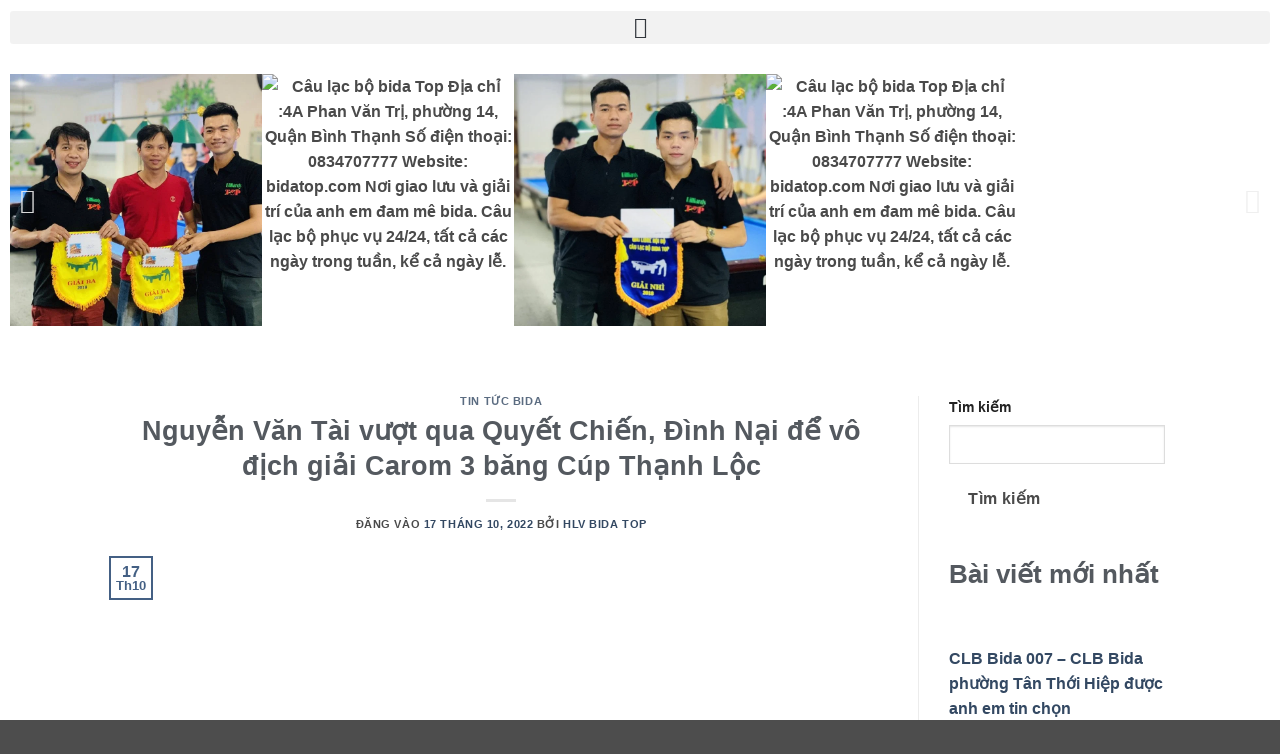

--- FILE ---
content_type: text/html; charset=UTF-8
request_url: https://bidatop.com/nguyen-van-tai-vuot-qua-quyet-chien-dinh-nai-de-vo-dich-giai-carom-3-bang-cup-thanh-loc/
body_size: 33436
content:
<!DOCTYPE html>
<html lang="vi">
<head>
	<meta charset="UTF-8">
	<meta name="viewport" content="width=device-width, initial-scale=1.0, viewport-fit=cover" />		<script>(function(html){html.className = html.className.replace(/\bno-js\b/,'js')})(document.documentElement);</script>
<meta name='robots' content='index, follow, max-image-preview:large, max-snippet:-1, max-video-preview:-1' />
<meta name="viewport" content="width=device-width, initial-scale=1" /><meta property="og:title" content="Nguyễn Văn Tài vượt qua Quyết Chiến, Đình Nại để vô địch giải Carom 3 băng Cúp Thạnh Lộc"/>
<meta property="og:description" content="Nguyễn Văn Tài thắng ngôi sao trở về từ PBA Ngô Đình Nại 50-44 ở chung kết sau 28 lượt cơ. Trong đó, anh có series ghi 10 điểm l"/>
<meta property="og:image" content="https://bidatop.com/wp-content/uploads/2022/10/nguyen-van-tai-vuot-qua-quyet-chien-dinh-nai-de-vo-dich-giai-carom-3-bang-cup-thanh-loc_1665967241.jpg"/>
<meta property="og:image:width" content="896" />
<meta property="og:image:height" content="506" />
<meta property="og:type" content="article"/>
<meta property="og:article:published_time" content="2022-10-17 07:40:41"/>
<meta property="og:article:modified_time" content="2022-10-17 07:40:41"/>
<meta name="twitter:card" content="summary">
<meta name="twitter:title" content="Nguyễn Văn Tài vượt qua Quyết Chiến, Đình Nại để vô địch giải Carom 3 băng Cúp Thạnh Lộc"/>
<meta name="twitter:description" content="Nguyễn Văn Tài thắng ngôi sao trở về từ PBA Ngô Đình Nại 50-44 ở chung kết sau 28 lượt cơ. Trong đó, anh có series ghi 10 điểm l"/>
<meta name="twitter:image" content="https://bidatop.com/wp-content/uploads/2022/10/nguyen-van-tai-vuot-qua-quyet-chien-dinh-nai-de-vo-dich-giai-carom-3-bang-cup-thanh-loc_1665967241.jpg"/>
<meta name="author" content="HLV Bida Top"/>

	<!-- This site is optimized with the Yoast SEO Premium plugin v22.4 (Yoast SEO v26.5) - https://yoast.com/wordpress/plugins/seo/ -->
	<title>Nguyễn Văn Tài vượt qua Quyết Chiến, Đình Nại để vô địch giải Carom 3 băng Cúp Thạnh Lộc - Trung tâm Bida Top</title>
	<meta name="description" content="Nguyễn Văn Tài thắng ngôi sao trở về từ PBA Ngô Đình Nại 50-44 ở chung kết sau 28 lượt cơ. Trong đó, anh có series ghi 10 điểm liên tiếp để lội ngược" />
	<link rel="canonical" href="https://bidatop.com/nguyen-van-tai-vuot-qua-quyet-chien-dinh-nai-de-vo-dich-giai-carom-3-bang-cup-thanh-loc/" />
	<meta property="og:url" content="https://bidatop.com/nguyen-van-tai-vuot-qua-quyet-chien-dinh-nai-de-vo-dich-giai-carom-3-bang-cup-thanh-loc/" />
	<meta property="og:site_name" content="Trung tâm Bida Top" />
	<meta property="article:publisher" content="https://www.facebook.com/clbbidatop/" />
	<meta property="article:published_time" content="2022-10-17T00:40:41+00:00" />
	<meta property="og:image" content="https://bidatop.com/wp-content/uploads/2022/10/nguyen-van-tai-vuot-qua-quyet-chien-dinh-nai-de-vo-dich-giai-carom-3-bang-cup-thanh-loc_1665967241.jpg" />
	<meta property="og:image:width" content="896" />
	<meta property="og:image:height" content="506" />
	<meta property="og:image:type" content="image/jpeg" />
	<meta name="author" content="HLV Bida Top" />
	<meta name="twitter:creator" content="@clbbidatop" />
	<meta name="twitter:site" content="@clbbidatop" />
	<!-- / Yoast SEO Premium plugin. -->


<link rel='dns-prefetch' href='//www.googletagmanager.com' />
<link rel='prefetch' href='https://bidatop.com/wp-content/themes/flatsome/assets/js/flatsome.js?ver=22889b626eb7ec03b5a4' />
<link rel='prefetch' href='https://bidatop.com/wp-content/themes/flatsome/assets/js/chunk.slider.js?ver=3.20.1' />
<link rel='prefetch' href='https://bidatop.com/wp-content/themes/flatsome/assets/js/chunk.popups.js?ver=3.20.1' />
<link rel='prefetch' href='https://bidatop.com/wp-content/themes/flatsome/assets/js/chunk.tooltips.js?ver=3.20.1' />
<link rel='prefetch' href='https://bidatop.com/wp-content/themes/flatsome/assets/js/woocommerce.js?ver=1c9be63d628ff7c3ff4c' />
<link rel="alternate" type="application/rss+xml" title="Dòng thông tin Trung tâm Bida Top &raquo;" href="https://bidatop.com/feed/" />
<link rel="alternate" type="application/rss+xml" title="Trung tâm Bida Top &raquo; Dòng bình luận" href="https://bidatop.com/comments/feed/" />
<link rel="alternate" type="application/rss+xml" title="Trung tâm Bida Top &raquo; Nguyễn Văn Tài vượt qua Quyết Chiến, Đình Nại để vô địch giải Carom 3 băng Cúp Thạnh Lộc Dòng bình luận" href="https://bidatop.com/nguyen-van-tai-vuot-qua-quyet-chien-dinh-nai-de-vo-dich-giai-carom-3-bang-cup-thanh-loc/feed/" />
<link rel="alternate" title="oNhúng (JSON)" type="application/json+oembed" href="https://bidatop.com/wp-json/oembed/1.0/embed?url=https%3A%2F%2Fbidatop.com%2Fnguyen-van-tai-vuot-qua-quyet-chien-dinh-nai-de-vo-dich-giai-carom-3-bang-cup-thanh-loc%2F" />
<link rel="alternate" title="oNhúng (XML)" type="text/xml+oembed" href="https://bidatop.com/wp-json/oembed/1.0/embed?url=https%3A%2F%2Fbidatop.com%2Fnguyen-van-tai-vuot-qua-quyet-chien-dinh-nai-de-vo-dich-giai-carom-3-bang-cup-thanh-loc%2F&#038;format=xml" />
<style id='wp-img-auto-sizes-contain-inline-css' type='text/css'>
img:is([sizes=auto i],[sizes^="auto," i]){contain-intrinsic-size:3000px 1500px}
/*# sourceURL=wp-img-auto-sizes-contain-inline-css */
</style>
<link rel='stylesheet' id='bizreview-elementor-edit-css' href='https://bidatop.com/wp-content/plugins/bizreview-pro/view/elementor-widgets/assets/css/elementor-edit.css?ver=6.9' type='text/css' media='all' />
<style id='wp-emoji-styles-inline-css' type='text/css'>

	img.wp-smiley, img.emoji {
		display: inline !important;
		border: none !important;
		box-shadow: none !important;
		height: 1em !important;
		width: 1em !important;
		margin: 0 0.07em !important;
		vertical-align: -0.1em !important;
		background: none !important;
		padding: 0 !important;
	}
/*# sourceURL=wp-emoji-styles-inline-css */
</style>
<style id='wp-block-library-inline-css' type='text/css'>
:root{--wp-block-synced-color:#7a00df;--wp-block-synced-color--rgb:122,0,223;--wp-bound-block-color:var(--wp-block-synced-color);--wp-editor-canvas-background:#ddd;--wp-admin-theme-color:#007cba;--wp-admin-theme-color--rgb:0,124,186;--wp-admin-theme-color-darker-10:#006ba1;--wp-admin-theme-color-darker-10--rgb:0,107,160.5;--wp-admin-theme-color-darker-20:#005a87;--wp-admin-theme-color-darker-20--rgb:0,90,135;--wp-admin-border-width-focus:2px}@media (min-resolution:192dpi){:root{--wp-admin-border-width-focus:1.5px}}.wp-element-button{cursor:pointer}:root .has-very-light-gray-background-color{background-color:#eee}:root .has-very-dark-gray-background-color{background-color:#313131}:root .has-very-light-gray-color{color:#eee}:root .has-very-dark-gray-color{color:#313131}:root .has-vivid-green-cyan-to-vivid-cyan-blue-gradient-background{background:linear-gradient(135deg,#00d084,#0693e3)}:root .has-purple-crush-gradient-background{background:linear-gradient(135deg,#34e2e4,#4721fb 50%,#ab1dfe)}:root .has-hazy-dawn-gradient-background{background:linear-gradient(135deg,#faaca8,#dad0ec)}:root .has-subdued-olive-gradient-background{background:linear-gradient(135deg,#fafae1,#67a671)}:root .has-atomic-cream-gradient-background{background:linear-gradient(135deg,#fdd79a,#004a59)}:root .has-nightshade-gradient-background{background:linear-gradient(135deg,#330968,#31cdcf)}:root .has-midnight-gradient-background{background:linear-gradient(135deg,#020381,#2874fc)}:root{--wp--preset--font-size--normal:16px;--wp--preset--font-size--huge:42px}.has-regular-font-size{font-size:1em}.has-larger-font-size{font-size:2.625em}.has-normal-font-size{font-size:var(--wp--preset--font-size--normal)}.has-huge-font-size{font-size:var(--wp--preset--font-size--huge)}.has-text-align-center{text-align:center}.has-text-align-left{text-align:left}.has-text-align-right{text-align:right}.has-fit-text{white-space:nowrap!important}#end-resizable-editor-section{display:none}.aligncenter{clear:both}.items-justified-left{justify-content:flex-start}.items-justified-center{justify-content:center}.items-justified-right{justify-content:flex-end}.items-justified-space-between{justify-content:space-between}.screen-reader-text{border:0;clip-path:inset(50%);height:1px;margin:-1px;overflow:hidden;padding:0;position:absolute;width:1px;word-wrap:normal!important}.screen-reader-text:focus{background-color:#ddd;clip-path:none;color:#444;display:block;font-size:1em;height:auto;left:5px;line-height:normal;padding:15px 23px 14px;text-decoration:none;top:5px;width:auto;z-index:100000}html :where(.has-border-color){border-style:solid}html :where([style*=border-top-color]){border-top-style:solid}html :where([style*=border-right-color]){border-right-style:solid}html :where([style*=border-bottom-color]){border-bottom-style:solid}html :where([style*=border-left-color]){border-left-style:solid}html :where([style*=border-width]){border-style:solid}html :where([style*=border-top-width]){border-top-style:solid}html :where([style*=border-right-width]){border-right-style:solid}html :where([style*=border-bottom-width]){border-bottom-style:solid}html :where([style*=border-left-width]){border-left-style:solid}html :where(img[class*=wp-image-]){height:auto;max-width:100%}:where(figure){margin:0 0 1em}html :where(.is-position-sticky){--wp-admin--admin-bar--position-offset:var(--wp-admin--admin-bar--height,0px)}@media screen and (max-width:600px){html :where(.is-position-sticky){--wp-admin--admin-bar--position-offset:0px}}

/*# sourceURL=wp-block-library-inline-css */
</style>
<link rel='stylesheet' id='icofont-css' href='https://bidatop.com/wp-content/plugins/bizreview-pro/assets/icofont/icofont.min.css?ver=1.0' type='text/css' media='' />
<link rel='stylesheet' id='fontawesome-all-css' href='https://bidatop.com/wp-content/plugins/bizreview-pro/assets/fontawesome/all.min.css?ver=1.0' type='text/css' media='' />
<link rel='stylesheet' id='bizreview-bt-grid-css' href='https://bidatop.com/wp-content/plugins/bizreview-pro/assets/css/bt-grid.css?ver=1.0' type='text/css' media='' />
<link rel='stylesheet' id='owl-carousel-css' href='https://bidatop.com/wp-content/plugins/bizreview-pro/assets/css/owl.carousel.min.css?ver=1.0' type='text/css' media='' />
<link rel='stylesheet' id='owl-default-css' href='https://bidatop.com/wp-content/plugins/bizreview-pro/assets/css/owl.theme.default.min.css?ver=1.0' type='text/css' media='' />
<link rel='stylesheet' id='bizreview-style-css' href='https://bidatop.com/wp-content/plugins/bizreview-pro/assets/css/style.css?ver=1.0' type='text/css' media='' />
<link rel='stylesheet' id='kk-star-ratings-css' href='https://bidatop.com/wp-content/plugins/kk-star-ratings/src/core/public/css/kk-star-ratings.min.css?ver=5.4.10.2' type='text/css' media='all' />
<style id='woocommerce-inline-inline-css' type='text/css'>
.woocommerce form .form-row .required { visibility: visible; }
/*# sourceURL=woocommerce-inline-inline-css */
</style>
<link rel='stylesheet' id='wp_automatic_gallery_style-css' href='https://bidatop.com/wp-content/plugins/wp-automatic/css/wp-automatic.css?ver=1.0.0' type='text/css' media='all' />
<link rel='stylesheet' id='brands-styles-css' href='https://bidatop.com/wp-content/plugins/woocommerce/assets/css/brands.css?ver=10.3.5' type='text/css' media='all' />
<link rel='stylesheet' id='elementor-frontend-css' href='https://bidatop.com/wp-content/plugins/elementor/assets/css/frontend.min.css?ver=3.33.1' type='text/css' media='all' />
<link rel='stylesheet' id='widget-animated-headline-css' href='https://bidatop.com/wp-content/plugins/elementor-pro/assets/css/widget-animated-headline.min.css?ver=3.34.0' type='text/css' media='all' />
<link rel='stylesheet' id='widget-nav-menu-css' href='https://bidatop.com/wp-content/plugins/elementor-pro/assets/css/widget-nav-menu.min.css?ver=3.34.0' type='text/css' media='all' />
<link rel='stylesheet' id='swiper-css' href='https://bidatop.com/wp-content/plugins/elementor/assets/lib/swiper/v8/css/swiper.min.css?ver=8.4.5' type='text/css' media='all' />
<link rel='stylesheet' id='e-swiper-css' href='https://bidatop.com/wp-content/plugins/elementor/assets/css/conditionals/e-swiper.min.css?ver=3.33.1' type='text/css' media='all' />
<link rel='stylesheet' id='widget-image-carousel-css' href='https://bidatop.com/wp-content/plugins/elementor/assets/css/widget-image-carousel.min.css?ver=3.33.1' type='text/css' media='all' />
<link rel='stylesheet' id='elementor-icons-css' href='https://bidatop.com/wp-content/plugins/elementor/assets/lib/eicons/css/elementor-icons.min.css?ver=5.44.0' type='text/css' media='all' />
<link rel='stylesheet' id='elementor-post-241-css' href='https://bidatop.com/wp-content/uploads/elementor/css/post-241.css?ver=1766795547' type='text/css' media='all' />
<link rel='stylesheet' id='elementor-post-594-css' href='https://bidatop.com/wp-content/uploads/elementor/css/post-594.css?ver=1766795548' type='text/css' media='all' />
<link rel='stylesheet' id='elementor-post-441-css' href='https://bidatop.com/wp-content/uploads/elementor/css/post-441.css?ver=1766795548' type='text/css' media='all' />
<link rel='stylesheet' id='flatsome-main-css' href='https://bidatop.com/wp-content/themes/flatsome/assets/css/flatsome.css?ver=3.20.1' type='text/css' media='all' />
<style id='flatsome-main-inline-css' type='text/css'>
@font-face {
				font-family: "fl-icons";
				font-display: block;
				src: url(https://bidatop.com/wp-content/themes/flatsome/assets/css/icons/fl-icons.eot?v=3.20.1);
				src:
					url(https://bidatop.com/wp-content/themes/flatsome/assets/css/icons/fl-icons.eot#iefix?v=3.20.1) format("embedded-opentype"),
					url(https://bidatop.com/wp-content/themes/flatsome/assets/css/icons/fl-icons.woff2?v=3.20.1) format("woff2"),
					url(https://bidatop.com/wp-content/themes/flatsome/assets/css/icons/fl-icons.ttf?v=3.20.1) format("truetype"),
					url(https://bidatop.com/wp-content/themes/flatsome/assets/css/icons/fl-icons.woff?v=3.20.1) format("woff"),
					url(https://bidatop.com/wp-content/themes/flatsome/assets/css/icons/fl-icons.svg?v=3.20.1#fl-icons) format("svg");
			}
/*# sourceURL=flatsome-main-inline-css */
</style>
<link rel='stylesheet' id='flatsome-shop-css' href='https://bidatop.com/wp-content/themes/flatsome/assets/css/flatsome-shop.css?ver=3.20.1' type='text/css' media='all' />
<link rel='stylesheet' id='flatsome-style-css' href='https://bidatop.com/wp-content/themes/flatsome/style.css?ver=3.20.1' type='text/css' media='all' />
<link rel='stylesheet' id='sib-front-css-css' href='https://bidatop.com/wp-content/plugins/mailin/css/mailin-front.css?ver=6.9' type='text/css' media='all' />
<link rel='stylesheet' id='elementor-gf-local-poppins-css' href='https://bidatop.com/wp-content/uploads/elementor/google-fonts/css/poppins.css?ver=1742954460' type='text/css' media='all' />
<link rel='stylesheet' id='elementor-gf-local-opensans-css' href='https://bidatop.com/wp-content/uploads/elementor/google-fonts/css/opensans.css?ver=1742954467' type='text/css' media='all' />
<link rel='stylesheet' id='elementor-gf-local-roboto-css' href='https://bidatop.com/wp-content/uploads/elementor/google-fonts/css/roboto.css?ver=1742954474' type='text/css' media='all' />
<link rel='stylesheet' id='elementor-icons-shared-0-css' href='https://bidatop.com/wp-content/plugins/elementor/assets/lib/font-awesome/css/fontawesome.min.css?ver=5.15.3' type='text/css' media='all' />
<link rel='stylesheet' id='elementor-icons-fa-solid-css' href='https://bidatop.com/wp-content/plugins/elementor/assets/lib/font-awesome/css/solid.min.css?ver=5.15.3' type='text/css' media='all' />
<script type="text/javascript" src="https://bidatop.com/wp-includes/js/jquery/jquery.min.js?ver=3.7.1" id="jquery-core-js"></script>
<script type="text/javascript" src="https://bidatop.com/wp-includes/js/jquery/jquery-migrate.min.js?ver=3.4.1" id="jquery-migrate-js"></script>
<script type="text/javascript" src="https://bidatop.com/wp-content/plugins/bizreview-pro/inc/google-review/js/google-place.js?ver=1.0" id="google-place-js"></script>
<script type="text/javascript" src="https://bidatop.com/wp-content/plugins/woocommerce/assets/js/jquery-blockui/jquery.blockUI.min.js?ver=2.7.0-wc.10.3.5" id="wc-jquery-blockui-js" data-wp-strategy="defer"></script>
<script type="text/javascript" src="https://bidatop.com/wp-content/plugins/woocommerce/assets/js/js-cookie/js.cookie.min.js?ver=2.1.4-wc.10.3.5" id="wc-js-cookie-js" data-wp-strategy="defer"></script>
<script type="text/javascript" src="https://bidatop.com/wp-content/plugins/wp-automatic/js/main-front.js?ver=1.0.1" id="wp_automatic_gallery-js"></script>

<!-- Đoạn mã Google tag (gtag.js) được thêm bởi Site Kit -->
<!-- Đoạn mã Google Analytics được thêm bởi Site Kit -->
<script type="text/javascript" src="https://www.googletagmanager.com/gtag/js?id=GT-TWMWS8VD" id="google_gtagjs-js" async></script>
<script type="text/javascript" id="google_gtagjs-js-after">
/* <![CDATA[ */
window.dataLayer = window.dataLayer || [];function gtag(){dataLayer.push(arguments);}
gtag("set","linker",{"domains":["bidatop.com"]});
gtag("js", new Date());
gtag("set", "developer_id.dZTNiMT", true);
gtag("config", "GT-TWMWS8VD", {"googlesitekit_post_type":"post"});
//# sourceURL=google_gtagjs-js-after
/* ]]> */
</script>
<script type="text/javascript" id="sib-front-js-js-extra">
/* <![CDATA[ */
var sibErrMsg = {"invalidMail":"Please fill out valid email address","requiredField":"Please fill out required fields","invalidDateFormat":"Please fill out valid date format","invalidSMSFormat":"Please fill out valid phone number"};
var ajax_sib_front_object = {"ajax_url":"https://bidatop.com/wp-admin/admin-ajax.php","ajax_nonce":"9933ad23cb","flag_url":"https://bidatop.com/wp-content/plugins/mailin/img/flags/"};
//# sourceURL=sib-front-js-js-extra
/* ]]> */
</script>
<script type="text/javascript" src="https://bidatop.com/wp-content/plugins/mailin/js/mailin-front.js?ver=1762806352" id="sib-front-js-js"></script>
<link rel="https://api.w.org/" href="https://bidatop.com/wp-json/" /><link rel="alternate" title="JSON" type="application/json" href="https://bidatop.com/wp-json/wp/v2/posts/1251" /><link rel="EditURI" type="application/rsd+xml" title="RSD" href="https://bidatop.com/xmlrpc.php?rsd" />
<meta name="generator" content="WordPress 6.9" />
<meta name="generator" content="WooCommerce 10.3.5" />
<link rel='shortlink' href='https://bidatop.com/?p=1251' />
<meta name="generator" content="Site Kit by Google 1.167.0" />	<noscript><style>.woocommerce-product-gallery{ opacity: 1 !important; }</style></noscript>
	
<!-- Thẻ meta Google AdSense được thêm bởi Site Kit -->
<meta name="google-adsense-platform-account" content="ca-host-pub-2644536267352236">
<meta name="google-adsense-platform-domain" content="sitekit.withgoogle.com">
<!-- Kết thúc thẻ meta Google AdSense được thêm bởi Site Kit -->
<meta name="generator" content="Elementor 3.33.1; features: additional_custom_breakpoints; settings: css_print_method-external, google_font-enabled, font_display-auto">
<script type="text/javascript" src="https://cdn.brevo.com/js/sdk-loader.js" async></script>
<script type="text/javascript">
  window.Brevo = window.Brevo || [];
  window.Brevo.push(['init', {"client_key":"pfrstp56ynmzyj33udwceg9y","email_id":null,"push":{"customDomain":"https:\/\/bidatop.com\/wp-content\/plugins\/mailin\/"},"service_worker_url":"wonderpush-worker-loader.min.js?webKey=52f4140f0f33c4a330ace29805442e8393b1465dd1627d7462d167b58979f5eb","frame_url":"brevo-frame.html"}]);
</script><script type="text/javascript" src="https://cdn.by.wonderpush.com/sdk/1.1/wonderpush-loader.min.js" async></script>
<script type="text/javascript">
  window.WonderPush = window.WonderPush || [];
  window.WonderPush.push(['init', {"customDomain":"https:\/\/bidatop.com\/wp-content\/plugins\/mailin\/","serviceWorkerUrl":"wonderpush-worker-loader.min.js?webKey=52f4140f0f33c4a330ace29805442e8393b1465dd1627d7462d167b58979f5eb","frameUrl":"wonderpush.min.html","webKey":"52f4140f0f33c4a330ace29805442e8393b1465dd1627d7462d167b58979f5eb"}]);
</script>
<!-- Schema & Structured Data For WP v1.52 - -->
<script type="application/ld+json" class="saswp-schema-markup-output">
[{"@context":"https:\/\/schema.org\/","@type":"VideoObject","@id":"https:\/\/bidatop.com\/nguyen-van-tai-vuot-qua-quyet-chien-dinh-nai-de-vo-dich-giai-carom-3-bang-cup-thanh-loc\/#videoobject","url":"https:\/\/bidatop.com\/nguyen-van-tai-vuot-qua-quyet-chien-dinh-nai-de-vo-dich-giai-carom-3-bang-cup-thanh-loc\/","headline":"Nguy\u1ec5n V\u0103n T\u00e0i v\u01b0\u1ee3t qua Quy\u1ebft Chi\u1ebfn, \u0110\u00ecnh N\u1ea1i \u0111\u1ec3 v\u00f4 \u0111\u1ecbch gi\u1ea3i Carom 3 b\u0103ng C\u00fap Th\u1ea1nh L\u1ed9c","datePublished":"2022-10-17T07:40:41+07:00","dateModified":"2022-10-17T07:40:41+07:00","description":"Nguy\u1ec5n V\u0103n T\u00e0i th\u1eafng ng\u00f4i sao tr\u1edf v\u1ec1 t\u1eeb PBA Ng\u00f4 \u0110\u00ecnh N\u1ea1i 50-44 \u1edf chung k\u1ebft sau 28 l\u01b0\u1ee3t c\u01a1. Trong \u0111\u00f3, anh c\u00f3 series ghi 10 \u0111i\u1ec3m li\u00ean ti\u1ebfp \u0111\u1ec3 l\u1ed9i ng\u01b0\u1ee3c d\u00f2ng, khi\u1ebfn \u2018Kh\u00f4 Nai\u2019 \u0111ang t\u1eeb th\u1ebf d\u1eabn tr\u01b0\u1edbc ph\u1ea3i b\u00e1m \u0111u\u1ed5i \u0111i\u1ec3m s\u1ed1. \u0110\u00e2y l\u00e0 tr\u1eadn th\u1eafng x\u1ee9ng \u0111\u00e1ng cho","transcript":"   \t\t\t\t\t\thttps:\/\/www.youtube.com\/watch?v8q_168uou20 Nguy\u1ec5n V\u0103n T\u00e0i th\u1eafng ng\u00f4i sao tr\u1edf v\u1ec1 t\u1eeb PBA Ng\u00f4 \u0110\u00ecnh N\u1ea1i 50-44 \u1edf chung k\u1ebft sau 28 l\u01b0\u1ee3t c\u01a1. Trong \u0111\u00f3, anh c\u00f3 series ghi 10 \u0111i\u1ec3m li\u00ean ti\u1ebfp \u0111\u1ec3 l\u1ed9i ng\u01b0\u1ee3c d\u00f2ng, khi\u1ebfn \u2018Kh\u00f4 Nai\u2019 \u0111ang t\u1eeb th\u1ebf d\u1eabn tr\u01b0\u1edbc ph\u1ea3i b\u00e1m \u0111u\u1ed5i \u0111i\u1ec3m s\u1ed1. \u0110\u00e2y l\u00e0 tr\u1eadn th\u1eafng x\u1ee9ng \u0111\u00e1ng cho V\u0103n T\u00e0i khi anh \u0111i nh\u1eefng \u0111\u01b0\u1eddng bi hay, khi\u1ebfn \u0111\u1ed1i th\u1ee7 g\u1eb7p kh\u00f3 m\u1ed7i khi \u0111\u01b0\u1ee3c v\u00e0o b\u00e0n. &#13; Nguy\u1ec5n V\u0103n T\u00e0i v\u00f4 \u0111\u1ecbch gi\u1ea3i Carom 3 b\u0103ng C\u00fap Th\u1ea1nh L\u1ed9c - \u1ea2nh BTC&#13;  \u1ede b\u00e1n k\u1ebft, Nguy\u1ec5n V\u0103n T\u00e0i (hay c\u00f2n \u0111\u01b0\u1ee3c g\u1ecdi l\u00e0 M\u00e3 V\u0103n T\u00e0i) v\u01b0\u1ee3t qua Tr\u1ea7n Quy\u1ebft Chi\u1ebfn 40-18 \u1edf b\u00e1n k\u1ebft m\u1ed9t c\u00e1ch c\u1ef1c k\u1ef3 thuy\u1ebft ph\u1ee5c, khi ch\u1ec9 c\u1ea7n 15 l\u01b0\u1ee3t c\u01a1 \u0111\u1ec3 gi\u00e0nh chi\u1ebfn th\u1eafng. C\u00f2n Ng\u00f4 \u0110\u00ecnh N\u1ea1i c\u0169ng c\u00f3 phong \u0111\u1ed9 r\u1ea5t cao cho \u0111\u1ebfn tr\u01b0\u1edbc tr\u1eadn chung k\u1ebft, khi anh th\u1eafng Bao Ph\u01b0\u01a1ng Vinh 40-34 ch\u1ec9 sau 18 l\u01b0\u1ee3t c\u01a1. Th\u1eadm ch\u00ed, c\u00f3 tr\u1eadn \u0110\u00ecnh N\u1ea1i ghi 40 \u0111i\u1ec3m ch\u1ec9 sau 9 l\u01b0\u1ee3t c\u01a1, \u0111\u1ea1t AVG r\u1ea5t cao l\u00e0 4,44. V\u00f4 \u0111\u1ecbch gi\u1ea3i, Nguy\u1ec5n V\u0103n T\u00e0i gi\u00e0nh 50 tri\u1ec7u \u0111\u1ed3ng ti\u1ec1n th\u01b0\u1edfng. Trong khi \u0111\u00f3, Ng\u00f4 \u0110\u00ecnh N\u1ea1i \u0111\u01b0\u1ee3c th\u01b0\u1edfng 20 tri\u1ec7u. Hai c\u01a1 th\u1ee7 \u0111\u1ed3ng h\u1ea1ng ba l\u00e0 Quy\u1ebft Chi\u1ebfn, Ph\u01b0\u01a1ng Vinh nh\u1eadn 8 tri\u1ec7u. Ng\u00f4 \u0110\u00ecnh N\u1ea1i c\u0169ng c\u00f3 nhi\u1ec1u gi\u1ea3i th\u01b0\u1edfng ph\u1ee5 nh\u01b0 tr\u1eadn \u0111\u1ea5u xu\u1ea5t s\u1eafc, th\u1eafng tr\u1eadn \u0111\u1ea7u ti\u00ean c\u00f3 high run tr\u00ean 6 l\u01b0\u1ee3t, c\u00f3 AVG tr\u00ean 2.0... Tr\u1ea7n Quy\u1ebft Chi\u1ebfn nh\u1eadn gi\u1ea3i series xu\u1ea5t s\u1eafc. &#13; Ng\u00f4 \u0110\u00ecnh N\u1ea1i gi\u00e0nh ng\u00f4i \u00c1 qu\u00e2n&#13;  Sau gi\u1ea3i Carom 3 b\u0103ng C\u00fap Th\u1ea1nh L\u1ed9c, c\u00e1c c\u01a1 th\u1ee7 s\u1ebd tham d\u1ef1 gi\u1ea3i Gi\u1ea3i 3C Billiards Ho\u00e0ng Gia t\u1eeb ng\u00e0y 17 t\u1edbi ng\u00e0y 21\/10 di\u1ec5n ra t\u1ea1i B\u00ecnh D\u01b0\u01a1ng. Trong khi \u0111\u00f3, Ng\u00f4 \u0110\u00ecnh N\u1ea1i, Nguy\u1ec5n Qu\u1ed1c Nguy\u1ec7n v\u00e0 Nguy\u1ec5n Hu\u1ef3nh Ph\u01b0\u01a1ng Linh s\u1ebd chu\u1ea9n b\u1ecb tr\u1edf l\u1ea1i H\u00e0n Qu\u1ed1c \u0111\u1ec3 tham d\u1ef1 ch\u1eb7ng 4 PBA Tour.    \t\t\t\t\t    Source link","name":"Nguy\u1ec5n V\u0103n T\u00e0i v\u01b0\u1ee3t qua Quy\u1ebft Chi\u1ebfn, \u0110\u00ecnh N\u1ea1i \u0111\u1ec3 v\u00f4 \u0111\u1ecbch gi\u1ea3i Carom 3 b\u0103ng C\u00fap Th\u1ea1nh L\u1ed9c","uploadDate":"2022-10-17T07:40:41+07:00","thumbnailUrl":"https:\/\/i.ytimg.com\/vi\/8q_168uou20\/hqdefault.jpg","author":{"@type":"Person","name":"HLV Bida Top","url":"https:\/\/bidatop.com\/author\/admin\/","sameAs":[],"image":{"@type":"ImageObject","url":"https:\/\/secure.gravatar.com\/avatar\/af9cad6f47f49d6abd9d3b44b8679f6c43fd0bcc77cb5d927e4f824cb89f49d4?s=96&d=wavatar&r=g","height":96,"width":96}},"contentUrl":"https:\/\/www.youtube.com\/watch?v=8q_168uou20","embedUrl":"https:\/\/www.youtube.com\/watch?v=8q_168uou20"}]
</script>

			<style>
				.e-con.e-parent:nth-of-type(n+4):not(.e-lazyloaded):not(.e-no-lazyload),
				.e-con.e-parent:nth-of-type(n+4):not(.e-lazyloaded):not(.e-no-lazyload) * {
					background-image: none !important;
				}
				@media screen and (max-height: 1024px) {
					.e-con.e-parent:nth-of-type(n+3):not(.e-lazyloaded):not(.e-no-lazyload),
					.e-con.e-parent:nth-of-type(n+3):not(.e-lazyloaded):not(.e-no-lazyload) * {
						background-image: none !important;
					}
				}
				@media screen and (max-height: 640px) {
					.e-con.e-parent:nth-of-type(n+2):not(.e-lazyloaded):not(.e-no-lazyload),
					.e-con.e-parent:nth-of-type(n+2):not(.e-lazyloaded):not(.e-no-lazyload) * {
						background-image: none !important;
					}
				}
			</style>
			<link rel="icon" href="https://bidatop.com/wp-content/uploads/2024/12/cropped-bida-top-training-center-32x32.png" sizes="32x32" />
<link rel="icon" href="https://bidatop.com/wp-content/uploads/2024/12/cropped-bida-top-training-center-192x192.png" sizes="192x192" />
<link rel="apple-touch-icon" href="https://bidatop.com/wp-content/uploads/2024/12/cropped-bida-top-training-center-180x180.png" />
<meta name="msapplication-TileImage" content="https://bidatop.com/wp-content/uploads/2024/12/cropped-bida-top-training-center-270x270.png" />
<style id="custom-css" type="text/css">:root {--primary-color: #446084;--fs-color-primary: #446084;--fs-color-secondary: #C05530;--fs-color-success: #627D47;--fs-color-alert: #b20000;--fs-color-base: #4a4a4a;--fs-experimental-link-color: #334862;--fs-experimental-link-color-hover: #111;}.tooltipster-base {--tooltip-color: #fff;--tooltip-bg-color: #000;}.off-canvas-right .mfp-content, .off-canvas-left .mfp-content {--drawer-width: 300px;}.off-canvas .mfp-content.off-canvas-cart {--drawer-width: 360px;}.header-main{height: 90px}#logo img{max-height: 90px}#logo{width:200px;}.header-top{min-height: 30px}.transparent .header-main{height: 90px}.transparent #logo img{max-height: 90px}.has-transparent + .page-title:first-of-type,.has-transparent + #main > .page-title,.has-transparent + #main > div > .page-title,.has-transparent + #main .page-header-wrapper:first-of-type .page-title{padding-top: 120px;}.header.show-on-scroll,.stuck .header-main{height:70px!important}.stuck #logo img{max-height: 70px!important}.header-bottom {background-color: #f1f1f1}@media (max-width: 549px) {.header-main{height: 70px}#logo img{max-height: 70px}}body{font-size: 100%;}@media screen and (max-width: 549px){body{font-size: 100%;}}body{font-family: Roboto, sans-serif;}body {font-weight: 400;font-style: normal;}.nav > li > a {font-family: Roboto, sans-serif;}.mobile-sidebar-levels-2 .nav > li > ul > li > a {font-family: Roboto, sans-serif;}.nav > li > a,.mobile-sidebar-levels-2 .nav > li > ul > li > a {font-weight: 700;font-style: normal;}h1,h2,h3,h4,h5,h6,.heading-font, .off-canvas-center .nav-sidebar.nav-vertical > li > a{font-family: Roboto, sans-serif;}h1,h2,h3,h4,h5,h6,.heading-font,.banner h1,.banner h2 {font-weight: 700;font-style: normal;}.alt-font{font-family: Roboto, sans-serif;}.alt-font {font-weight: 400!important;font-style: normal!important;}.breadcrumbs{text-transform: none;}button,.button{text-transform: none;}.nav > li > a, .links > li > a{text-transform: none;}.section-title span{text-transform: none;}h3.widget-title,span.widget-title{text-transform: none;}@media screen and (min-width: 550px){.products .box-vertical .box-image{min-width: 247px!important;width: 247px!important;}}.nav-vertical-fly-out > li + li {border-top-width: 1px; border-top-style: solid;}/* Custom CSS */strong, b {font-weight: 700 !important;-webkit-font-smoothing: antialiased;-moz-osx-font-smoothing: grayscale;}.label-new.menu-item > a:after{content:"Mới";}.label-hot.menu-item > a:after{content:"Nổi bật";}.label-sale.menu-item > a:after{content:"Giảm giá";}.label-popular.menu-item > a:after{content:"Phổ biến";}</style>		<style type="text/css" id="wp-custom-css">
			svg.lucide {
  width: 24px !important;
  height: 24px !important;
  max-width: 24px;
  max-height: 24px;
}
		</style>
		<style id="kirki-inline-styles">/* cyrillic-ext */
@font-face {
  font-family: 'Roboto';
  font-style: normal;
  font-weight: 400;
  font-stretch: 100%;
  font-display: swap;
  src: url(https://bidatop.com/wp-content/fonts/roboto/KFO7CnqEu92Fr1ME7kSn66aGLdTylUAMa3GUBGEe.woff2) format('woff2');
  unicode-range: U+0460-052F, U+1C80-1C8A, U+20B4, U+2DE0-2DFF, U+A640-A69F, U+FE2E-FE2F;
}
/* cyrillic */
@font-face {
  font-family: 'Roboto';
  font-style: normal;
  font-weight: 400;
  font-stretch: 100%;
  font-display: swap;
  src: url(https://bidatop.com/wp-content/fonts/roboto/KFO7CnqEu92Fr1ME7kSn66aGLdTylUAMa3iUBGEe.woff2) format('woff2');
  unicode-range: U+0301, U+0400-045F, U+0490-0491, U+04B0-04B1, U+2116;
}
/* greek-ext */
@font-face {
  font-family: 'Roboto';
  font-style: normal;
  font-weight: 400;
  font-stretch: 100%;
  font-display: swap;
  src: url(https://bidatop.com/wp-content/fonts/roboto/KFO7CnqEu92Fr1ME7kSn66aGLdTylUAMa3CUBGEe.woff2) format('woff2');
  unicode-range: U+1F00-1FFF;
}
/* greek */
@font-face {
  font-family: 'Roboto';
  font-style: normal;
  font-weight: 400;
  font-stretch: 100%;
  font-display: swap;
  src: url(https://bidatop.com/wp-content/fonts/roboto/KFO7CnqEu92Fr1ME7kSn66aGLdTylUAMa3-UBGEe.woff2) format('woff2');
  unicode-range: U+0370-0377, U+037A-037F, U+0384-038A, U+038C, U+038E-03A1, U+03A3-03FF;
}
/* math */
@font-face {
  font-family: 'Roboto';
  font-style: normal;
  font-weight: 400;
  font-stretch: 100%;
  font-display: swap;
  src: url(https://bidatop.com/wp-content/fonts/roboto/KFO7CnqEu92Fr1ME7kSn66aGLdTylUAMawCUBGEe.woff2) format('woff2');
  unicode-range: U+0302-0303, U+0305, U+0307-0308, U+0310, U+0312, U+0315, U+031A, U+0326-0327, U+032C, U+032F-0330, U+0332-0333, U+0338, U+033A, U+0346, U+034D, U+0391-03A1, U+03A3-03A9, U+03B1-03C9, U+03D1, U+03D5-03D6, U+03F0-03F1, U+03F4-03F5, U+2016-2017, U+2034-2038, U+203C, U+2040, U+2043, U+2047, U+2050, U+2057, U+205F, U+2070-2071, U+2074-208E, U+2090-209C, U+20D0-20DC, U+20E1, U+20E5-20EF, U+2100-2112, U+2114-2115, U+2117-2121, U+2123-214F, U+2190, U+2192, U+2194-21AE, U+21B0-21E5, U+21F1-21F2, U+21F4-2211, U+2213-2214, U+2216-22FF, U+2308-230B, U+2310, U+2319, U+231C-2321, U+2336-237A, U+237C, U+2395, U+239B-23B7, U+23D0, U+23DC-23E1, U+2474-2475, U+25AF, U+25B3, U+25B7, U+25BD, U+25C1, U+25CA, U+25CC, U+25FB, U+266D-266F, U+27C0-27FF, U+2900-2AFF, U+2B0E-2B11, U+2B30-2B4C, U+2BFE, U+3030, U+FF5B, U+FF5D, U+1D400-1D7FF, U+1EE00-1EEFF;
}
/* symbols */
@font-face {
  font-family: 'Roboto';
  font-style: normal;
  font-weight: 400;
  font-stretch: 100%;
  font-display: swap;
  src: url(https://bidatop.com/wp-content/fonts/roboto/KFO7CnqEu92Fr1ME7kSn66aGLdTylUAMaxKUBGEe.woff2) format('woff2');
  unicode-range: U+0001-000C, U+000E-001F, U+007F-009F, U+20DD-20E0, U+20E2-20E4, U+2150-218F, U+2190, U+2192, U+2194-2199, U+21AF, U+21E6-21F0, U+21F3, U+2218-2219, U+2299, U+22C4-22C6, U+2300-243F, U+2440-244A, U+2460-24FF, U+25A0-27BF, U+2800-28FF, U+2921-2922, U+2981, U+29BF, U+29EB, U+2B00-2BFF, U+4DC0-4DFF, U+FFF9-FFFB, U+10140-1018E, U+10190-1019C, U+101A0, U+101D0-101FD, U+102E0-102FB, U+10E60-10E7E, U+1D2C0-1D2D3, U+1D2E0-1D37F, U+1F000-1F0FF, U+1F100-1F1AD, U+1F1E6-1F1FF, U+1F30D-1F30F, U+1F315, U+1F31C, U+1F31E, U+1F320-1F32C, U+1F336, U+1F378, U+1F37D, U+1F382, U+1F393-1F39F, U+1F3A7-1F3A8, U+1F3AC-1F3AF, U+1F3C2, U+1F3C4-1F3C6, U+1F3CA-1F3CE, U+1F3D4-1F3E0, U+1F3ED, U+1F3F1-1F3F3, U+1F3F5-1F3F7, U+1F408, U+1F415, U+1F41F, U+1F426, U+1F43F, U+1F441-1F442, U+1F444, U+1F446-1F449, U+1F44C-1F44E, U+1F453, U+1F46A, U+1F47D, U+1F4A3, U+1F4B0, U+1F4B3, U+1F4B9, U+1F4BB, U+1F4BF, U+1F4C8-1F4CB, U+1F4D6, U+1F4DA, U+1F4DF, U+1F4E3-1F4E6, U+1F4EA-1F4ED, U+1F4F7, U+1F4F9-1F4FB, U+1F4FD-1F4FE, U+1F503, U+1F507-1F50B, U+1F50D, U+1F512-1F513, U+1F53E-1F54A, U+1F54F-1F5FA, U+1F610, U+1F650-1F67F, U+1F687, U+1F68D, U+1F691, U+1F694, U+1F698, U+1F6AD, U+1F6B2, U+1F6B9-1F6BA, U+1F6BC, U+1F6C6-1F6CF, U+1F6D3-1F6D7, U+1F6E0-1F6EA, U+1F6F0-1F6F3, U+1F6F7-1F6FC, U+1F700-1F7FF, U+1F800-1F80B, U+1F810-1F847, U+1F850-1F859, U+1F860-1F887, U+1F890-1F8AD, U+1F8B0-1F8BB, U+1F8C0-1F8C1, U+1F900-1F90B, U+1F93B, U+1F946, U+1F984, U+1F996, U+1F9E9, U+1FA00-1FA6F, U+1FA70-1FA7C, U+1FA80-1FA89, U+1FA8F-1FAC6, U+1FACE-1FADC, U+1FADF-1FAE9, U+1FAF0-1FAF8, U+1FB00-1FBFF;
}
/* vietnamese */
@font-face {
  font-family: 'Roboto';
  font-style: normal;
  font-weight: 400;
  font-stretch: 100%;
  font-display: swap;
  src: url(https://bidatop.com/wp-content/fonts/roboto/KFO7CnqEu92Fr1ME7kSn66aGLdTylUAMa3OUBGEe.woff2) format('woff2');
  unicode-range: U+0102-0103, U+0110-0111, U+0128-0129, U+0168-0169, U+01A0-01A1, U+01AF-01B0, U+0300-0301, U+0303-0304, U+0308-0309, U+0323, U+0329, U+1EA0-1EF9, U+20AB;
}
/* latin-ext */
@font-face {
  font-family: 'Roboto';
  font-style: normal;
  font-weight: 400;
  font-stretch: 100%;
  font-display: swap;
  src: url(https://bidatop.com/wp-content/fonts/roboto/KFO7CnqEu92Fr1ME7kSn66aGLdTylUAMa3KUBGEe.woff2) format('woff2');
  unicode-range: U+0100-02BA, U+02BD-02C5, U+02C7-02CC, U+02CE-02D7, U+02DD-02FF, U+0304, U+0308, U+0329, U+1D00-1DBF, U+1E00-1E9F, U+1EF2-1EFF, U+2020, U+20A0-20AB, U+20AD-20C0, U+2113, U+2C60-2C7F, U+A720-A7FF;
}
/* latin */
@font-face {
  font-family: 'Roboto';
  font-style: normal;
  font-weight: 400;
  font-stretch: 100%;
  font-display: swap;
  src: url(https://bidatop.com/wp-content/fonts/roboto/KFO7CnqEu92Fr1ME7kSn66aGLdTylUAMa3yUBA.woff2) format('woff2');
  unicode-range: U+0000-00FF, U+0131, U+0152-0153, U+02BB-02BC, U+02C6, U+02DA, U+02DC, U+0304, U+0308, U+0329, U+2000-206F, U+20AC, U+2122, U+2191, U+2193, U+2212, U+2215, U+FEFF, U+FFFD;
}
/* cyrillic-ext */
@font-face {
  font-family: 'Roboto';
  font-style: normal;
  font-weight: 700;
  font-stretch: 100%;
  font-display: swap;
  src: url(https://bidatop.com/wp-content/fonts/roboto/KFO7CnqEu92Fr1ME7kSn66aGLdTylUAMa3GUBGEe.woff2) format('woff2');
  unicode-range: U+0460-052F, U+1C80-1C8A, U+20B4, U+2DE0-2DFF, U+A640-A69F, U+FE2E-FE2F;
}
/* cyrillic */
@font-face {
  font-family: 'Roboto';
  font-style: normal;
  font-weight: 700;
  font-stretch: 100%;
  font-display: swap;
  src: url(https://bidatop.com/wp-content/fonts/roboto/KFO7CnqEu92Fr1ME7kSn66aGLdTylUAMa3iUBGEe.woff2) format('woff2');
  unicode-range: U+0301, U+0400-045F, U+0490-0491, U+04B0-04B1, U+2116;
}
/* greek-ext */
@font-face {
  font-family: 'Roboto';
  font-style: normal;
  font-weight: 700;
  font-stretch: 100%;
  font-display: swap;
  src: url(https://bidatop.com/wp-content/fonts/roboto/KFO7CnqEu92Fr1ME7kSn66aGLdTylUAMa3CUBGEe.woff2) format('woff2');
  unicode-range: U+1F00-1FFF;
}
/* greek */
@font-face {
  font-family: 'Roboto';
  font-style: normal;
  font-weight: 700;
  font-stretch: 100%;
  font-display: swap;
  src: url(https://bidatop.com/wp-content/fonts/roboto/KFO7CnqEu92Fr1ME7kSn66aGLdTylUAMa3-UBGEe.woff2) format('woff2');
  unicode-range: U+0370-0377, U+037A-037F, U+0384-038A, U+038C, U+038E-03A1, U+03A3-03FF;
}
/* math */
@font-face {
  font-family: 'Roboto';
  font-style: normal;
  font-weight: 700;
  font-stretch: 100%;
  font-display: swap;
  src: url(https://bidatop.com/wp-content/fonts/roboto/KFO7CnqEu92Fr1ME7kSn66aGLdTylUAMawCUBGEe.woff2) format('woff2');
  unicode-range: U+0302-0303, U+0305, U+0307-0308, U+0310, U+0312, U+0315, U+031A, U+0326-0327, U+032C, U+032F-0330, U+0332-0333, U+0338, U+033A, U+0346, U+034D, U+0391-03A1, U+03A3-03A9, U+03B1-03C9, U+03D1, U+03D5-03D6, U+03F0-03F1, U+03F4-03F5, U+2016-2017, U+2034-2038, U+203C, U+2040, U+2043, U+2047, U+2050, U+2057, U+205F, U+2070-2071, U+2074-208E, U+2090-209C, U+20D0-20DC, U+20E1, U+20E5-20EF, U+2100-2112, U+2114-2115, U+2117-2121, U+2123-214F, U+2190, U+2192, U+2194-21AE, U+21B0-21E5, U+21F1-21F2, U+21F4-2211, U+2213-2214, U+2216-22FF, U+2308-230B, U+2310, U+2319, U+231C-2321, U+2336-237A, U+237C, U+2395, U+239B-23B7, U+23D0, U+23DC-23E1, U+2474-2475, U+25AF, U+25B3, U+25B7, U+25BD, U+25C1, U+25CA, U+25CC, U+25FB, U+266D-266F, U+27C0-27FF, U+2900-2AFF, U+2B0E-2B11, U+2B30-2B4C, U+2BFE, U+3030, U+FF5B, U+FF5D, U+1D400-1D7FF, U+1EE00-1EEFF;
}
/* symbols */
@font-face {
  font-family: 'Roboto';
  font-style: normal;
  font-weight: 700;
  font-stretch: 100%;
  font-display: swap;
  src: url(https://bidatop.com/wp-content/fonts/roboto/KFO7CnqEu92Fr1ME7kSn66aGLdTylUAMaxKUBGEe.woff2) format('woff2');
  unicode-range: U+0001-000C, U+000E-001F, U+007F-009F, U+20DD-20E0, U+20E2-20E4, U+2150-218F, U+2190, U+2192, U+2194-2199, U+21AF, U+21E6-21F0, U+21F3, U+2218-2219, U+2299, U+22C4-22C6, U+2300-243F, U+2440-244A, U+2460-24FF, U+25A0-27BF, U+2800-28FF, U+2921-2922, U+2981, U+29BF, U+29EB, U+2B00-2BFF, U+4DC0-4DFF, U+FFF9-FFFB, U+10140-1018E, U+10190-1019C, U+101A0, U+101D0-101FD, U+102E0-102FB, U+10E60-10E7E, U+1D2C0-1D2D3, U+1D2E0-1D37F, U+1F000-1F0FF, U+1F100-1F1AD, U+1F1E6-1F1FF, U+1F30D-1F30F, U+1F315, U+1F31C, U+1F31E, U+1F320-1F32C, U+1F336, U+1F378, U+1F37D, U+1F382, U+1F393-1F39F, U+1F3A7-1F3A8, U+1F3AC-1F3AF, U+1F3C2, U+1F3C4-1F3C6, U+1F3CA-1F3CE, U+1F3D4-1F3E0, U+1F3ED, U+1F3F1-1F3F3, U+1F3F5-1F3F7, U+1F408, U+1F415, U+1F41F, U+1F426, U+1F43F, U+1F441-1F442, U+1F444, U+1F446-1F449, U+1F44C-1F44E, U+1F453, U+1F46A, U+1F47D, U+1F4A3, U+1F4B0, U+1F4B3, U+1F4B9, U+1F4BB, U+1F4BF, U+1F4C8-1F4CB, U+1F4D6, U+1F4DA, U+1F4DF, U+1F4E3-1F4E6, U+1F4EA-1F4ED, U+1F4F7, U+1F4F9-1F4FB, U+1F4FD-1F4FE, U+1F503, U+1F507-1F50B, U+1F50D, U+1F512-1F513, U+1F53E-1F54A, U+1F54F-1F5FA, U+1F610, U+1F650-1F67F, U+1F687, U+1F68D, U+1F691, U+1F694, U+1F698, U+1F6AD, U+1F6B2, U+1F6B9-1F6BA, U+1F6BC, U+1F6C6-1F6CF, U+1F6D3-1F6D7, U+1F6E0-1F6EA, U+1F6F0-1F6F3, U+1F6F7-1F6FC, U+1F700-1F7FF, U+1F800-1F80B, U+1F810-1F847, U+1F850-1F859, U+1F860-1F887, U+1F890-1F8AD, U+1F8B0-1F8BB, U+1F8C0-1F8C1, U+1F900-1F90B, U+1F93B, U+1F946, U+1F984, U+1F996, U+1F9E9, U+1FA00-1FA6F, U+1FA70-1FA7C, U+1FA80-1FA89, U+1FA8F-1FAC6, U+1FACE-1FADC, U+1FADF-1FAE9, U+1FAF0-1FAF8, U+1FB00-1FBFF;
}
/* vietnamese */
@font-face {
  font-family: 'Roboto';
  font-style: normal;
  font-weight: 700;
  font-stretch: 100%;
  font-display: swap;
  src: url(https://bidatop.com/wp-content/fonts/roboto/KFO7CnqEu92Fr1ME7kSn66aGLdTylUAMa3OUBGEe.woff2) format('woff2');
  unicode-range: U+0102-0103, U+0110-0111, U+0128-0129, U+0168-0169, U+01A0-01A1, U+01AF-01B0, U+0300-0301, U+0303-0304, U+0308-0309, U+0323, U+0329, U+1EA0-1EF9, U+20AB;
}
/* latin-ext */
@font-face {
  font-family: 'Roboto';
  font-style: normal;
  font-weight: 700;
  font-stretch: 100%;
  font-display: swap;
  src: url(https://bidatop.com/wp-content/fonts/roboto/KFO7CnqEu92Fr1ME7kSn66aGLdTylUAMa3KUBGEe.woff2) format('woff2');
  unicode-range: U+0100-02BA, U+02BD-02C5, U+02C7-02CC, U+02CE-02D7, U+02DD-02FF, U+0304, U+0308, U+0329, U+1D00-1DBF, U+1E00-1E9F, U+1EF2-1EFF, U+2020, U+20A0-20AB, U+20AD-20C0, U+2113, U+2C60-2C7F, U+A720-A7FF;
}
/* latin */
@font-face {
  font-family: 'Roboto';
  font-style: normal;
  font-weight: 700;
  font-stretch: 100%;
  font-display: swap;
  src: url(https://bidatop.com/wp-content/fonts/roboto/KFO7CnqEu92Fr1ME7kSn66aGLdTylUAMa3yUBA.woff2) format('woff2');
  unicode-range: U+0000-00FF, U+0131, U+0152-0153, U+02BB-02BC, U+02C6, U+02DA, U+02DC, U+0304, U+0308, U+0329, U+2000-206F, U+20AC, U+2122, U+2191, U+2193, U+2212, U+2215, U+FEFF, U+FFFD;
}</style></head>
<body class="wp-singular post-template-default single single-post postid-1251 single-format-standard wp-custom-logo wp-theme-flatsome theme-flatsome woocommerce-no-js lightbox nav-dropdown-has-arrow nav-dropdown-has-shadow nav-dropdown-has-border elementor-default elementor-kit-241">
		<header data-elementor-type="header" data-elementor-id="594" class="elementor elementor-594 elementor-location-header" data-elementor-post-type="elementor_library">
					<section class="elementor-section elementor-top-section elementor-element elementor-element-3f2ffcd9 elementor-section-boxed elementor-section-height-default elementor-section-height-default" data-id="3f2ffcd9" data-element_type="section">
						<div class="elementor-container elementor-column-gap-default">
					<div class="elementor-column elementor-col-100 elementor-top-column elementor-element elementor-element-f98edc1" data-id="f98edc1" data-element_type="column">
			<div class="elementor-widget-wrap">
							</div>
		</div>
					</div>
		</section>
				<section class="elementor-section elementor-top-section elementor-element elementor-element-495c8b7f elementor-hidden-desktop elementor-section-boxed elementor-section-height-default elementor-section-height-default" data-id="495c8b7f" data-element_type="section" data-settings="{&quot;background_background&quot;:&quot;classic&quot;}">
						<div class="elementor-container elementor-column-gap-default">
					<div class="elementor-column elementor-col-100 elementor-top-column elementor-element elementor-element-87c1b3" data-id="87c1b3" data-element_type="column" data-settings="{&quot;background_background&quot;:&quot;classic&quot;}">
			<div class="elementor-widget-wrap elementor-element-populated">
						<section class="elementor-section elementor-inner-section elementor-element elementor-element-4f7372d4 elementor-section-boxed elementor-section-height-default elementor-section-height-default" data-id="4f7372d4" data-element_type="section">
						<div class="elementor-container elementor-column-gap-default">
					<div class="elementor-column elementor-col-100 elementor-inner-column elementor-element elementor-element-53a28218" data-id="53a28218" data-element_type="column">
			<div class="elementor-widget-wrap elementor-element-populated">
						<div class="elementor-element elementor-element-ed7773c elementor-headline--style-highlight elementor-widget elementor-widget-animated-headline" data-id="ed7773c" data-element_type="widget" data-settings="{&quot;marker&quot;:&quot;underline_zigzag&quot;,&quot;highlighted_text&quot;:&quot;C\u00f9ng Top&quot;,&quot;headline_style&quot;:&quot;highlight&quot;,&quot;loop&quot;:&quot;yes&quot;,&quot;highlight_animation_duration&quot;:1200,&quot;highlight_iteration_delay&quot;:8000}" data-widget_type="animated-headline.default">
				<div class="elementor-widget-container">
								<a href="http://bidatop.com">

					<h3 class="elementor-headline">
					<span class="elementor-headline-plain-text elementor-headline-text-wrapper">Học Bida</span>
				<span class="elementor-headline-dynamic-wrapper elementor-headline-text-wrapper">
					<span class="elementor-headline-dynamic-text elementor-headline-text-active">Cùng Top</span>
				</span>
				</h3>
		</a>				</div>
				</div>
					</div>
		</div>
					</div>
		</section>
					</div>
		</div>
					</div>
		</section>
				<section class="elementor-section elementor-top-section elementor-element elementor-element-eb953e1 elementor-section-boxed elementor-section-height-default elementor-section-height-default" data-id="eb953e1" data-element_type="section">
						<div class="elementor-container elementor-column-gap-default">
					<div class="elementor-column elementor-col-100 elementor-top-column elementor-element elementor-element-01638c5" data-id="01638c5" data-element_type="column">
			<div class="elementor-widget-wrap elementor-element-populated">
						<div class="elementor-element elementor-element-c7f229c elementor-nav-menu__text-align-aside elementor-nav-menu--toggle elementor-nav-menu--burger elementor-widget elementor-widget-nav-menu" data-id="c7f229c" data-element_type="widget" data-settings="{&quot;layout&quot;:&quot;dropdown&quot;,&quot;submenu_icon&quot;:{&quot;value&quot;:&quot;&lt;i class=\&quot;fas fa-caret-down\&quot; aria-hidden=\&quot;true\&quot;&gt;&lt;\/i&gt;&quot;,&quot;library&quot;:&quot;fa-solid&quot;},&quot;toggle&quot;:&quot;burger&quot;}" data-widget_type="nav-menu.default">
				<div class="elementor-widget-container">
							<div class="elementor-menu-toggle" role="button" tabindex="0" aria-label="Menu Toggle" aria-expanded="false">
			<i aria-hidden="true" role="presentation" class="elementor-menu-toggle__icon--open eicon-menu-bar"></i><i aria-hidden="true" role="presentation" class="elementor-menu-toggle__icon--close eicon-close"></i>		</div>
					<nav class="elementor-nav-menu--dropdown elementor-nav-menu__container" aria-hidden="true">
				<ul id="menu-2-c7f229c" class="elementor-nav-menu"><li class="menu-item menu-item-type-post_type menu-item-object-page menu-item-home menu-item-613"><a href="https://bidatop.com/" class="elementor-item" tabindex="-1">Trung Tâm Bida Top – Học Bida Cùng Top</a></li>
<li class="menu-item menu-item-type-post_type menu-item-object-post menu-item-has-children menu-item-1219"><a href="https://bidatop.com/day-bida-phang-tai-quan-binh-thanh-tu-co-ban-den-nang-cao/" class="elementor-item" tabindex="-1">Lớp Học Bida từ cơ bản đến nâng cao</a>
<ul class="sub-menu elementor-nav-menu--dropdown">
	<li class="menu-item menu-item-type-post_type menu-item-object-post menu-item-9228"><a href="https://bidatop.com/khoa-hoc-bida-3-bang-tai-tphcm/" class="elementor-sub-item" tabindex="-1">KHÓA HỌC BIDA 3 BĂNG TẠI TPHCM</a></li>
	<li class="menu-item menu-item-type-post_type menu-item-object-post menu-item-7676"><a href="https://bidatop.com/khoa-hoc-bida-phang-trung-cap-tai-clb-bida-top-nang-cao-ky-nang-voi-hlv-thanh-xao/" class="elementor-sub-item" tabindex="-1">Lớp Học Bida Phăng Trung Cấp</a></li>
	<li class="menu-item menu-item-type-post_type menu-item-object-post menu-item-9226"><a href="https://bidatop.com/lop-bida-phang-nang-cao-hlv-thanh-theo/" class="elementor-sub-item" tabindex="-1">Học Bida Phăng Cùng Cơ Thủ Thành Thẹo</a></li>
	<li class="menu-item menu-item-type-post_type menu-item-object-post menu-item-9225"><a href="https://bidatop.com/lop-bida-lo-can-ban-tai-tp-hcm-hoc-bida-cung-top/" class="elementor-sub-item" tabindex="-1">Lớp Bida Lỗ Căn Bản Tại TP.HCM</a></li>
	<li class="menu-item menu-item-type-post_type menu-item-object-post menu-item-9227"><a href="https://bidatop.com/kham-pha-lop-hoc-bida-phang-co-ban-online-tai-clb-bida-top-bat-dau-tu-28-08-2024/" class="elementor-sub-item" tabindex="-1">Lớp Học Bida Phăng Cơ Bản Online</a></li>
</ul>
</li>
<li class="menu-item menu-item-type-custom menu-item-object-custom menu-item-has-children menu-item-8579"><a href="https://bidatop.com/danh-muc-san-pham/ebook/" class="elementor-item" tabindex="-1">Ebook Bida</a>
<ul class="sub-menu elementor-nav-menu--dropdown">
	<li class="menu-item menu-item-type-custom menu-item-object-custom menu-item-8624"><a href="https://bidatop.com/san-pham/ebook-bida-3-bang-hinh-bi-bo-so-thong-dung-hon-400-trang-file-pdf/" class="elementor-sub-item" tabindex="-1">Ebook Bida 3 băng</a></li>
	<li class="menu-item menu-item-type-custom menu-item-object-custom menu-item-8625"><a href="https://bidatop.com/san-pham/170-hinh-bida-gom-ebook-tap-luyen-cung-hlv-nguyen-phi-hung/" class="elementor-sub-item" tabindex="-1">Ebook 170 hình bi gom</a></li>
</ul>
</li>
<li class="menu-item menu-item-type-post_type menu-item-object-page current_page_parent menu-item-614"><a href="https://bidatop.com/tin-tuc/" class="elementor-item" tabindex="-1">Tin Tức Bida</a></li>
<li class="menu-item menu-item-type-taxonomy menu-item-object-category menu-item-has-children menu-item-9240"><a href="https://bidatop.com/gioi-thieu-clb/" class="elementor-item" tabindex="-1">Các CLB Liên kết</a>
<ul class="sub-menu elementor-nav-menu--dropdown">
	<li class="menu-item menu-item-type-post_type menu-item-object-post menu-item-9229"><a href="https://bidatop.com/clb-bida-right-now-phuong-tan-dinh-tphcm/" class="elementor-sub-item" tabindex="-1">CLB Bida phường Tân Định</a></li>
	<li class="menu-item menu-item-type-post_type menu-item-object-post menu-item-9233"><a href="https://bidatop.com/clb-bida-nn-diem-den-ly-tuong-cho-nguoi-dam-me-bida-tai-phuong-binh-thanh/" class="elementor-sub-item" tabindex="-1">CLB Bida phường Bình Thạnh</a></li>
	<li class="menu-item menu-item-type-post_type menu-item-object-post menu-item-9230"><a href="https://bidatop.com/clb-bida-win-fat-dia-diem-tap-luyen-bida-ly-tuong-tai-binh-loi-trung-tp-hcm/" class="elementor-sub-item" tabindex="-1">CLB Bida phường Bình Lợi Trung</a></li>
	<li class="menu-item menu-item-type-post_type menu-item-object-post menu-item-9231"><a href="https://bidatop.com/clb-bida-asap/" class="elementor-sub-item" tabindex="-1">CLB Bida phường Đức Nhuận</a></li>
	<li class="menu-item menu-item-type-post_type menu-item-object-post menu-item-9232"><a href="https://bidatop.com/clb-bida-rach-mieu-phuong-cau-kieu/" class="elementor-sub-item" tabindex="-1">CLB Bida phường Cầu Kiệu</a></li>
	<li class="menu-item menu-item-type-post_type menu-item-object-post menu-item-9241"><a href="https://bidatop.com/clb-bida-007-phuong-tan-thoi-hiep/" class="elementor-sub-item" tabindex="-1">CLB Bida phường Tân Thới Hiệp</a></li>
</ul>
</li>
<li class="menu-item menu-item-type-taxonomy menu-item-object-category menu-item-7737"><a href="https://bidatop.com/blog/" class="elementor-item" tabindex="-1">Blog</a></li>
<li class="menu-item menu-item-type-post_type menu-item-object-page menu-item-697"><a href="https://bidatop.com/video/" class="elementor-item" tabindex="-1">Video</a></li>
<li class="menu-item menu-item-type-post_type menu-item-object-page menu-item-617"><a href="https://bidatop.com/gioi-thieu/" class="elementor-item" tabindex="-1">Giới thiệu Trung tâm Bida Top</a></li>
<li class="menu-item menu-item-type-post_type menu-item-object-page menu-item-905"><a href="https://bidatop.com/tuyen-dung/" class="elementor-item" tabindex="-1">Tuyển Dụng Huấn Luyện Viên Bida Toàn Quốc</a></li>
<li class="menu-item menu-item-type-post_type menu-item-object-page menu-item-618"><a href="https://bidatop.com/lien-he/" class="elementor-item" tabindex="-1">Liên hệ</a></li>
</ul>			</nav>
						</div>
				</div>
					</div>
		</div>
					</div>
		</section>
				<section class="elementor-section elementor-top-section elementor-element elementor-element-39ea66f elementor-section-boxed elementor-section-height-default elementor-section-height-default" data-id="39ea66f" data-element_type="section">
						<div class="elementor-container elementor-column-gap-default">
					<div class="elementor-column elementor-col-100 elementor-top-column elementor-element elementor-element-c8c1597" data-id="c8c1597" data-element_type="column">
			<div class="elementor-widget-wrap elementor-element-populated">
						<div class="elementor-element elementor-element-188e89d elementor-arrows-position-inside elementor-pagination-position-outside elementor-widget elementor-widget-image-carousel" data-id="188e89d" data-element_type="widget" data-settings="{&quot;slides_to_scroll&quot;:&quot;3&quot;,&quot;slides_to_show&quot;:&quot;5&quot;,&quot;slides_to_show_tablet&quot;:&quot;5&quot;,&quot;slides_to_show_mobile&quot;:&quot;4&quot;,&quot;navigation&quot;:&quot;both&quot;,&quot;autoplay&quot;:&quot;yes&quot;,&quot;pause_on_hover&quot;:&quot;yes&quot;,&quot;pause_on_interaction&quot;:&quot;yes&quot;,&quot;autoplay_speed&quot;:5000,&quot;infinite&quot;:&quot;yes&quot;,&quot;speed&quot;:500}" data-widget_type="image-carousel.default">
				<div class="elementor-widget-container">
							<div class="elementor-image-carousel-wrapper swiper" role="region" aria-roledescription="carousel" aria-label="Băng chuyền hình ảnh" dir="ltr">
			<div class="elementor-image-carousel swiper-wrapper" aria-live="off">
								<div class="swiper-slide" role="group" aria-roledescription="slide" aria-label="1 trên 4"><figure class="swiper-slide-inner"><img class="swiper-slide-image" src="https://bidatop.com/wp-content/uploads/2021/07/47375703_976438235881172_2725256980963786752_o-768x768.jpg" alt="Câu lạc bộ bida Top
Địa chỉ :4A Phan Văn Trị, phường 14, Quận Bình Thạnh
Số điện thoại: 0834707777
Website: bidatop.com
Nơi giao lưu và giải trí của anh em đam mê bida. Câu lạc bộ phục vụ 24/24, tất cả các ngày trong tuần, kể cả ngày lễ." /></figure></div><div class="swiper-slide" role="group" aria-roledescription="slide" aria-label="2 trên 4"><figure class="swiper-slide-inner"><img class="swiper-slide-image" src="https://bidatop.com/wp-content/uploads/2021/07/47355522_976438105881185_4666840657002758144_o-768x768.jpg" alt="Câu lạc bộ bida Top
Địa chỉ :4A Phan Văn Trị, phường 14, Quận Bình Thạnh
Số điện thoại: 0834707777
Website: bidatop.com
Nơi giao lưu và giải trí của anh em đam mê bida. Câu lạc bộ phục vụ 24/24, tất cả các ngày trong tuần, kể cả ngày lễ." /></figure></div><div class="swiper-slide" role="group" aria-roledescription="slide" aria-label="3 trên 4"><figure class="swiper-slide-inner"><img class="swiper-slide-image" src="https://bidatop.com/wp-content/uploads/2021/07/47376585_976438149214514_8961602112400130048_o-768x768.jpg" alt="Câu lạc bộ bida Top
Địa chỉ :4A Phan Văn Trị, phường 14, Quận Bình Thạnh
Số điện thoại: 0834707777
Website: bidatop.com
Nơi giao lưu và giải trí của anh em đam mê bida. Câu lạc bộ phục vụ 24/24, tất cả các ngày trong tuần, kể cả ngày lễ." /></figure></div><div class="swiper-slide" role="group" aria-roledescription="slide" aria-label="4 trên 4"><figure class="swiper-slide-inner"><img class="swiper-slide-image" src="https://bidatop.com/wp-content/uploads/2021/07/78751486_1234586433399683_2003893133129023488_o1-768x768.jpg" alt="Câu lạc bộ bida Top
Địa chỉ :4A Phan Văn Trị, phường 14, Quận Bình Thạnh
Số điện thoại: 0834707777
Website: bidatop.com
Nơi giao lưu và giải trí của anh em đam mê bida. Câu lạc bộ phục vụ 24/24, tất cả các ngày trong tuần, kể cả ngày lễ." /></figure></div>			</div>
												<div class="elementor-swiper-button elementor-swiper-button-prev" role="button" tabindex="0">
						<i aria-hidden="true" class="eicon-chevron-left"></i>					</div>
					<div class="elementor-swiper-button elementor-swiper-button-next" role="button" tabindex="0">
						<i aria-hidden="true" class="eicon-chevron-right"></i>					</div>
				
									<div class="swiper-pagination"></div>
									</div>
						</div>
				</div>
					</div>
		</div>
					</div>
		</section>
				</header>
		
<div id="content" class="blog-wrapper blog-single page-wrapper">
	

<div class="row row-large row-divided ">

	<div class="large-9 col">
		


<article id="post-1251" class="post-1251 post type-post status-publish format-standard has-post-thumbnail hentry category-tin-tuc">
	<div class="article-inner ">
		<header class="entry-header">
	<div class="entry-header-text entry-header-text-top text-center">
		<h6 class="entry-category is-xsmall"><a href="https://bidatop.com/tin-tuc/" rel="category tag">Tin Tức Bida</a></h6><h1 class="entry-title">Nguyễn Văn Tài vượt qua Quyết Chiến, Đình Nại để vô địch giải Carom 3 băng Cúp Thạnh Lộc</h1><div class="entry-divider is-divider small"></div>
	<div class="entry-meta uppercase is-xsmall">
		<span class="posted-on">Đăng vào <a href="https://bidatop.com/nguyen-van-tai-vuot-qua-quyet-chien-dinh-nai-de-vo-dich-giai-carom-3-bang-cup-thanh-loc/" rel="bookmark"><time class="entry-date published updated" datetime="2022-10-17T07:40:41+07:00">17 Tháng 10, 2022</time></a></span> <span class="byline">bởi <span class="meta-author vcard"><a class="url fn n" href="https://bidatop.com/author/admin/">HLV Bida Top</a></span></span>	</div>
	</div>
						<div class="entry-image relative">
				<a href="https://bidatop.com/nguyen-van-tai-vuot-qua-quyet-chien-dinh-nai-de-vo-dich-giai-carom-3-bang-cup-thanh-loc/">
    <img width="896" height="506" src="https://bidatop.com/wp-content/uploads/2022/10/nguyen-van-tai-vuot-qua-quyet-chien-dinh-nai-de-vo-dich-giai-carom-3-bang-cup-thanh-loc_1665967241.jpg" class="attachment-large size-large wp-post-image" alt="" decoding="async" fetchpriority="high" srcset="https://bidatop.com/wp-content/uploads/2022/10/nguyen-van-tai-vuot-qua-quyet-chien-dinh-nai-de-vo-dich-giai-carom-3-bang-cup-thanh-loc_1665967241.jpg 896w, https://bidatop.com/wp-content/uploads/2022/10/nguyen-van-tai-vuot-qua-quyet-chien-dinh-nai-de-vo-dich-giai-carom-3-bang-cup-thanh-loc_1665967241-510x288.jpg 510w" sizes="(max-width: 896px) 100vw, 896px" /></a>
				<div class="badge absolute top post-date badge-outline">
	<div class="badge-inner">
		<span class="post-date-day">17</span><br>
		<span class="post-date-month is-small">Th10</span>
	</div>
</div>
			</div>
			</header>
		<div class="entry-content single-page">

	<p> 
</p>
<div>
<p><iframe title="NGÔ ĐÌNH NẠI VS NGUYỄN VĂN TÀI (CHUNG KẾT) | Giải Billiard 3C Cúp Thạnh Lộc năm 2022" width="1020" height="574" src="https://www.youtube.com/embed/8q_168uou20?feature=oembed" frameborder="0" allow="accelerometer; autoplay; clipboard-write; encrypted-media; gyroscope; picture-in-picture; web-share" referrerpolicy="strict-origin-when-cross-origin" allowfullscreen></iframe></p>
<p>Nguyễn Văn Tài thắng ngôi sao trở về từ PBA Ngô Đình Nại 50-44 ở chung kết sau 28 lượt cơ. Trong đó, anh có series ghi 10 điểm liên tiếp để lội ngược dòng, khiến ‘Khô Nai’ đang từ thế dẫn trước phải bám đuổi điểm số. Đây là trận thắng xứng đáng cho Văn Tài khi anh đi những đường bi hay, khiến đối thủ gặp khó mỗi khi được vào bàn.</p>
<figure class="expNoEdit"><img decoding="async" src="https://210849245.e.cdneverest.net//uploads/2022/10/17/nguyen-van-tai-vuot-qua-quyet-chien-dinh-nai-de-vo-dich-giai-carom-3-bang-cup-thanh-loc_123042.jpg" alt="Nguyễn Văn Tài vượt qua Quyết Chiến, Đình Nại để vô địch  giải Carom 3 băng Cúp Thạnh Lộc - Ảnh 2" width="780" height="440"/>&#13;<figcaption>Nguyễn Văn Tài vô địch giải Carom 3 băng Cúp Thạnh Lộc &#8211; Ảnh BTC</figcaption>&#13;<br />
</figure>
<p>Ở bán kết, Nguyễn Văn Tài (hay còn được gọi là Mã Văn Tài) vượt qua Trần <a data-ail="1251" target="_self"  href="https://bidatop.com/co-thu-bida-3-bang-tran-quyet-chien/" >Quyết Chiến</a> 40-18 ở bán kết một cách cực kỳ thuyết phục, khi chỉ cần 15 lượt cơ để giành chiến thắng. Còn Ngô Đình Nại cũng có phong độ rất cao cho đến trước trận chung kết, khi anh thắng Bao Phương Vinh 40-34 chỉ sau 18 lượt cơ. Thậm chí, có trận Đình Nại ghi 40 điểm chỉ sau 9 lượt cơ, đạt AVG rất cao là 4,44.</p>
<p>Vô địch giải, Nguyễn Văn Tài giành 50 triệu đồng tiền thưởng. Trong khi đó, Ngô Đình Nại được thưởng 20 triệu. Hai cơ thủ đồng hạng ba là <a data-ail="1251" target="_self"  href="https://bidatop.com/co-thu-bida-3-bang-tran-quyet-chien/" >Quyết Chiến</a>, Phương Vinh nhận 8 triệu. Ngô Đình Nại cũng có nhiều giải thưởng phụ như trận đấu xuất sắc, thắng trận đầu tiên có high run trên 6 lượt, có AVG trên 2.0&#8230; Trần <a data-ail="1251" target="_self"  href="https://bidatop.com/co-thu-bida-3-bang-tran-quyet-chien/" >Quyết Chiến</a> nhận giải series xuất sắc.</p>
<figure class="expNoEdit"><img loading="lazy" decoding="async" src="https://210849245.e.cdneverest.net//uploads/2022/10/17/nguyen-van-tai-vuot-qua-quyet-chien-dinh-nai-de-vo-dich-giai-carom-3-bang-cup-thanh-loc_123041.JPG" alt="Nguyễn Văn Tài vượt qua Quyết Chiến, Đình Nại để vô địch  giải Carom 3 băng Cúp Thạnh Lộc - Ảnh 1" width="780" height="440"/>&#13;<figcaption>Ngô Đình Nại giành ngôi Á quân</figcaption>&#13;<br />
</figure>
<p>Sau giải Carom 3 băng Cúp Thạnh Lộc, các cơ thủ sẽ tham dự giải Giải 3C Billiards Hoàng Gia từ ngày 17 tới ngày 21/10 diễn ra tại Bình Dương. Trong khi đó, Ngô Đình Nại, Nguyễn Quốc Nguyện và Nguyễn Huỳnh Phương Linh sẽ chuẩn bị trở lại Hàn Quốc để tham dự chặng 4 PBA Tour.</p>
<p><!-- thethao.vn_Horizontal Responsive_2 --></p></div>

<br /><a href="https://thethao.vn/billiard-snooker/ket-qua-bida/nguyen-van-tai-vuot-qua-quyet-chien-dinh-nai-de-vo-dich-giai-carom-3-bang-cup-thanh-loc-tt57773.html">Source link </a></p>


<div class="kk-star-ratings kksr-auto kksr-align-left kksr-valign-bottom"
    data-payload='{&quot;align&quot;:&quot;left&quot;,&quot;id&quot;:&quot;1251&quot;,&quot;slug&quot;:&quot;default&quot;,&quot;valign&quot;:&quot;bottom&quot;,&quot;ignore&quot;:&quot;&quot;,&quot;reference&quot;:&quot;auto&quot;,&quot;class&quot;:&quot;&quot;,&quot;count&quot;:&quot;0&quot;,&quot;legendonly&quot;:&quot;&quot;,&quot;readonly&quot;:&quot;&quot;,&quot;score&quot;:&quot;0&quot;,&quot;starsonly&quot;:&quot;&quot;,&quot;best&quot;:&quot;5&quot;,&quot;gap&quot;:&quot;5&quot;,&quot;greet&quot;:&quot;Rate this post&quot;,&quot;legend&quot;:&quot;0\/5 - (0 bình chọn)&quot;,&quot;size&quot;:&quot;24&quot;,&quot;title&quot;:&quot;Nguyễn Văn Tài vượt qua <a data-ail="1251" target="_self"  href="https://bidatop.com/co-thu-bida-3-bang-tran-quyet-chien/" >Quyết Chiến</a>, Đình Nại để vô địch giải Carom 3 băng Cúp Thạnh Lộc&quot;,&quot;width&quot;:&quot;0&quot;,&quot;_legend&quot;:&quot;{score}\/{best} - ({count} {votes})&quot;,&quot;font_factor&quot;:&quot;1.25&quot;}'>
            
<div class="kksr-stars">
    
<div class="kksr-stars-inactive">
            <div class="kksr-star" data-star="1" style="padding-right: 5px">
            

<div class="kksr-icon" style="width: 24px; height: 24px;"></div>
        </div>
            <div class="kksr-star" data-star="2" style="padding-right: 5px">
            

<div class="kksr-icon" style="width: 24px; height: 24px;"></div>
        </div>
            <div class="kksr-star" data-star="3" style="padding-right: 5px">
            

<div class="kksr-icon" style="width: 24px; height: 24px;"></div>
        </div>
            <div class="kksr-star" data-star="4" style="padding-right: 5px">
            

<div class="kksr-icon" style="width: 24px; height: 24px;"></div>
        </div>
            <div class="kksr-star" data-star="5" style="padding-right: 5px">
            

<div class="kksr-icon" style="width: 24px; height: 24px;"></div>
        </div>
    </div>
    
<div class="kksr-stars-active" style="width: 0px;">
            <div class="kksr-star" style="padding-right: 5px">
            

<div class="kksr-icon" style="width: 24px; height: 24px;"></div>
        </div>
            <div class="kksr-star" style="padding-right: 5px">
            

<div class="kksr-icon" style="width: 24px; height: 24px;"></div>
        </div>
            <div class="kksr-star" style="padding-right: 5px">
            

<div class="kksr-icon" style="width: 24px; height: 24px;"></div>
        </div>
            <div class="kksr-star" style="padding-right: 5px">
            

<div class="kksr-icon" style="width: 24px; height: 24px;"></div>
        </div>
            <div class="kksr-star" style="padding-right: 5px">
            

<div class="kksr-icon" style="width: 24px; height: 24px;"></div>
        </div>
    </div>
</div>
                

<div class="kksr-legend" style="font-size: 19.2px;">
            <span class="kksr-muted">Rate this post</span>
    </div>
    </div>

	
	<div class="blog-share text-center"><div class="is-divider medium"></div><div class="social-icons share-icons share-row relative icon-style-outline" ><a href="whatsapp://send?text=Nguy%E1%BB%85n%20V%C4%83n%20T%C3%A0i%20v%C6%B0%E1%BB%A3t%20qua%20Quy%E1%BA%BFt%20Chi%E1%BA%BFn%2C%20%C4%90%C3%ACnh%20N%E1%BA%A1i%20%C4%91%E1%BB%83%20v%C3%B4%20%C4%91%E1%BB%8Bch%20gi%E1%BA%A3i%20Carom%203%20b%C4%83ng%20C%C3%BAp%20Th%E1%BA%A1nh%20L%E1%BB%99c - https://bidatop.com/nguyen-van-tai-vuot-qua-quyet-chien-dinh-nai-de-vo-dich-giai-carom-3-bang-cup-thanh-loc/" data-action="share/whatsapp/share" class="icon button circle is-outline tooltip whatsapp show-for-medium" title="Chia sẻ trên WhatsApp" aria-label="Chia sẻ trên WhatsApp"><i class="icon-whatsapp" aria-hidden="true"></i></a><a href="https://www.facebook.com/sharer.php?u=https://bidatop.com/nguyen-van-tai-vuot-qua-quyet-chien-dinh-nai-de-vo-dich-giai-carom-3-bang-cup-thanh-loc/" data-label="Facebook" onclick="window.open(this.href,this.title,'width=500,height=500,top=300px,left=300px'); return false;" target="_blank" class="icon button circle is-outline tooltip facebook" title="Chia sẻ trên Facebook" aria-label="Chia sẻ trên Facebook" rel="noopener nofollow"><i class="icon-facebook" aria-hidden="true"></i></a><a href="https://twitter.com/share?url=https://bidatop.com/nguyen-van-tai-vuot-qua-quyet-chien-dinh-nai-de-vo-dich-giai-carom-3-bang-cup-thanh-loc/" onclick="window.open(this.href,this.title,'width=500,height=500,top=300px,left=300px'); return false;" target="_blank" class="icon button circle is-outline tooltip twitter" title="Chia sẻ trên Twitter" aria-label="Chia sẻ trên Twitter" rel="noopener nofollow"><i class="icon-twitter" aria-hidden="true"></i></a><a href="mailto:?subject=Nguy%E1%BB%85n%20V%C4%83n%20T%C3%A0i%20v%C6%B0%E1%BB%A3t%20qua%20Quy%E1%BA%BFt%20Chi%E1%BA%BFn%2C%20%C4%90%C3%ACnh%20N%E1%BA%A1i%20%C4%91%E1%BB%83%20v%C3%B4%20%C4%91%E1%BB%8Bch%20gi%E1%BA%A3i%20Carom%203%20b%C4%83ng%20C%C3%BAp%20Th%E1%BA%A1nh%20L%E1%BB%99c&body=Xem%20n%C3%A0y%3A%20https%3A%2F%2Fbidatop.com%2Fnguyen-van-tai-vuot-qua-quyet-chien-dinh-nai-de-vo-dich-giai-carom-3-bang-cup-thanh-loc%2F" class="icon button circle is-outline tooltip email" title="Gửi email cho bạn bè" aria-label="Gửi email cho bạn bè" rel="nofollow"><i class="icon-envelop" aria-hidden="true"></i></a><a href="https://pinterest.com/pin/create/button?url=https://bidatop.com/nguyen-van-tai-vuot-qua-quyet-chien-dinh-nai-de-vo-dich-giai-carom-3-bang-cup-thanh-loc/&media=https://bidatop.com/wp-content/uploads/2022/10/nguyen-van-tai-vuot-qua-quyet-chien-dinh-nai-de-vo-dich-giai-carom-3-bang-cup-thanh-loc_1665967241.jpg&description=Nguy%E1%BB%85n%20V%C4%83n%20T%C3%A0i%20v%C6%B0%E1%BB%A3t%20qua%20Quy%E1%BA%BFt%20Chi%E1%BA%BFn%2C%20%C4%90%C3%ACnh%20N%E1%BA%A1i%20%C4%91%E1%BB%83%20v%C3%B4%20%C4%91%E1%BB%8Bch%20gi%E1%BA%A3i%20Carom%203%20b%C4%83ng%20C%C3%BAp%20Th%E1%BA%A1nh%20L%E1%BB%99c" onclick="window.open(this.href,this.title,'width=500,height=500,top=300px,left=300px'); return false;" target="_blank" class="icon button circle is-outline tooltip pinterest" title="Ghim trên Pinterest" aria-label="Ghim trên Pinterest" rel="noopener nofollow"><i class="icon-pinterest" aria-hidden="true"></i></a><a href="https://www.linkedin.com/shareArticle?mini=true&url=https://bidatop.com/nguyen-van-tai-vuot-qua-quyet-chien-dinh-nai-de-vo-dich-giai-carom-3-bang-cup-thanh-loc/&title=Nguy%E1%BB%85n%20V%C4%83n%20T%C3%A0i%20v%C6%B0%E1%BB%A3t%20qua%20Quy%E1%BA%BFt%20Chi%E1%BA%BFn%2C%20%C4%90%C3%ACnh%20N%E1%BA%A1i%20%C4%91%E1%BB%83%20v%C3%B4%20%C4%91%E1%BB%8Bch%20gi%E1%BA%A3i%20Carom%203%20b%C4%83ng%20C%C3%BAp%20Th%E1%BA%A1nh%20L%E1%BB%99c" onclick="window.open(this.href,this.title,'width=500,height=500,top=300px,left=300px'); return false;" target="_blank" class="icon button circle is-outline tooltip linkedin" title="Chia sẻ trên LinkedIn" aria-label="Chia sẻ trên LinkedIn" rel="noopener nofollow"><i class="icon-linkedin" aria-hidden="true"></i></a></div></div></div>

	<footer class="entry-meta text-center">
		Bài viết này được đăng trong <a href="https://bidatop.com/tin-tuc/" rel="category tag">Tin Tức Bida</a>. Đánh dấu <a href="https://bidatop.com/nguyen-van-tai-vuot-qua-quyet-chien-dinh-nai-de-vo-dich-giai-carom-3-bang-cup-thanh-loc/" title="Liên kết thường trực đến Nguyễn Văn Tài vượt qua Quyết Chiến, Đình Nại để vô địch giải Carom 3 băng Cúp Thạnh Lộc" rel="bookmark">liên kết thường trực</a>.	</footer>

	<div class="entry-author author-box">
		<div class="flex-row align-top">
			<div class="flex-col mr circle">
				<div class="blog-author-image">
					<img alt='' src='https://secure.gravatar.com/avatar/af9cad6f47f49d6abd9d3b44b8679f6c43fd0bcc77cb5d927e4f824cb89f49d4?s=90&#038;d=wavatar&#038;r=g' srcset='https://secure.gravatar.com/avatar/af9cad6f47f49d6abd9d3b44b8679f6c43fd0bcc77cb5d927e4f824cb89f49d4?s=180&#038;d=wavatar&#038;r=g 2x' class='avatar avatar-90 photo' height='90' width='90' loading='lazy' decoding='async'/>				</div>
			</div>
			<div class="flex-col flex-grow">
				<h5 class="author-name uppercase pt-half">
					HLV Bida Top				</h5>
				<p class="author-desc small"></p>
			</div>
		</div>
	</div>

        <nav role="navigation" id="nav-below" class="navigation-post">
	<div class="flex-row next-prev-nav bt bb">
		<div class="flex-col flex-grow nav-prev text-left">
			    <div class="nav-previous"><a href="https://bidatop.com/ha-max-lechner-sanchez-ruiz-len-ngoi-vo-dich-us-open-2022/" rel="prev"><span class="hide-for-small"><i class="icon-angle-left" aria-hidden="true"></i></span> Hạ Max Lechner, Sanchez Ruiz lên ngôi vô địch US Open 2022</a></div>
		</div>
		<div class="flex-col flex-grow nav-next text-right">
			    <div class="nav-next"><a href="https://bidatop.com/hap-dan-giai-carom-billiards-hoang-gia/" rel="next">Hấp dẫn giải carom Billiards Hoàng Gia <span class="hide-for-small"><i class="icon-angle-right" aria-hidden="true"></i></span></a></div>		</div>
	</div>

	    </nav>

    	</div>
</article>




<div id="comments" class="comments-area">

	
	
	
		<div id="respond" class="comment-respond">
		<h3 id="reply-title" class="comment-reply-title">Để lại một bình luận <small><a rel="nofollow" id="cancel-comment-reply-link" href="/nguyen-van-tai-vuot-qua-quyet-chien-dinh-nai-de-vo-dich-giai-carom-3-bang-cup-thanh-loc/#respond" style="display:none;">Hủy</a></small></h3><form action="https://bidatop.com/wp-comments-post.php" method="post" id="commentform" class="comment-form"><p class="comment-notes"><span id="email-notes">Email của bạn sẽ không được hiển thị công khai.</span> <span class="required-field-message">Các trường bắt buộc được đánh dấu <span class="required">*</span></span></p><p class="comment-form-comment"><label for="comment">Bình luận <span class="required">*</span></label> <textarea id="comment" name="comment" cols="45" rows="8" maxlength="65525" required></textarea></p><p class="comment-form-author"><label for="author">Tên <span class="required">*</span></label> <input id="author" name="author" type="text" value="" size="30" maxlength="245" autocomplete="name" required /></p>
<p class="comment-form-email"><label for="email">Email <span class="required">*</span></label> <input id="email" name="email" type="email" value="" size="30" maxlength="100" aria-describedby="email-notes" autocomplete="email" required /></p>
<p class="comment-form-url"><label for="url">Trang web</label> <input id="url" name="url" type="url" value="" size="30" maxlength="200" autocomplete="url" /></p>
<p class="comment-form-cookies-consent"><input id="wp-comment-cookies-consent" name="wp-comment-cookies-consent" type="checkbox" value="yes" /> <label for="wp-comment-cookies-consent">Lưu tên của tôi, email, và trang web trong trình duyệt này cho lần bình luận kế tiếp của tôi.</label></p>
<p class="form-submit"><input name="submit" type="submit" id="submit" class="submit" value="Gửi bình luận" /> <input type='hidden' name='comment_post_ID' value='1251' id='comment_post_ID' />
<input type='hidden' name='comment_parent' id='comment_parent' value='0' />
</p><p style="display: none !important;" class="akismet-fields-container" data-prefix="ak_"><label>&#916;<textarea name="ak_hp_textarea" cols="45" rows="8" maxlength="100"></textarea></label><input type="hidden" id="ak_js_1" name="ak_js" value="215"/><script>document.getElementById( "ak_js_1" ).setAttribute( "value", ( new Date() ).getTime() );</script></p></form>	</div><!-- #respond -->
	
</div>
	</div>
	<div class="post-sidebar large-3 col">
				<div id="secondary" class="widget-area " role="complementary">
		<aside id="block-13" class="widget widget_block widget_search"><form role="search" method="get" action="https://bidatop.com/" class="wp-block-search__button-outside wp-block-search__text-button wp-block-search"    ><label class="wp-block-search__label" for="wp-block-search__input-1" >Tìm kiếm</label><div class="wp-block-search__inside-wrapper" ><input class="wp-block-search__input" id="wp-block-search__input-1" placeholder="" value="" type="search" name="s" required /><button aria-label="Tìm kiếm" class="wp-block-search__button wp-element-button" type="submit" >Tìm kiếm</button></div></form></aside><aside id="block-2" class="widget widget_block">
<div class="wp-block-yoast-seo-table-of-contents yoast-table-of-contents"><h2>Bài viết mới nhất</h2></div>
</aside><aside id="block-3" class="widget widget_block widget_recent_entries"><ul class="wp-block-latest-posts__list wp-block-latest-posts"><li><div class="wp-block-latest-posts__featured-image alignright"><img loading="lazy" decoding="async" width="150" height="113" src="https://bidatop.com/wp-content/uploads/2026/01/z7381763885115_4c3242e88b917b4ed3731de500168400-150x113.jpg" class="attachment-thumbnail size-thumbnail wp-post-image" alt="" style="" srcset="https://bidatop.com/wp-content/uploads/2026/01/z7381763885115_4c3242e88b917b4ed3731de500168400-150x113.jpg 150w, https://bidatop.com/wp-content/uploads/2026/01/z7381763885115_4c3242e88b917b4ed3731de500168400-510x383.jpg 510w, https://bidatop.com/wp-content/uploads/2026/01/z7381763885115_4c3242e88b917b4ed3731de500168400.jpg 1080w" sizes="auto, (max-width: 150px) 100vw, 150px" /></div><a class="wp-block-latest-posts__post-title" href="https://bidatop.com/clb-bida-007-phuong-tan-thoi-hiep/">CLB Bida 007 – CLB Bida phường Tân Thới Hiệp được anh em tin chọn</a><div class="wp-block-latest-posts__post-excerpt">Nếu bạn đang tìm CLB Bida phường Tân Thới Hiệp có bàn đẹp, giá dễ chơi và chính sách tập luyện cực tốt, thì CLB Bida 007 là cái tên rất đáng để ghé. CLB được đầu tư bài bản, không gian thoáng, phù hợp cả anh em tập luyện nghiêm túc lẫn người chơi [...]</div></li>
<li><div class="wp-block-latest-posts__featured-image alignright"><img loading="lazy" decoding="async" width="150" height="150" src="https://bidatop.com/wp-content/uploads/2025/12/Tran-danh-bai-hai-nguoi-Bi-xuat-sac-tai-Blois-150x150.jpg" class="attachment-thumbnail size-thumbnail wp-post-image" alt="comment" style="" srcset="https://bidatop.com/wp-content/uploads/2025/12/Tran-danh-bai-hai-nguoi-Bi-xuat-sac-tai-Blois-150x150.jpg 150w, https://bidatop.com/wp-content/uploads/2025/12/Tran-danh-bai-hai-nguoi-Bi-xuat-sac-tai-Blois-300x300.jpg 300w, https://bidatop.com/wp-content/uploads/2025/12/Tran-danh-bai-hai-nguoi-Bi-xuat-sac-tai-Blois-768x768.jpg 768w, https://bidatop.com/wp-content/uploads/2025/12/Tran-danh-bai-hai-nguoi-Bi-xuat-sac-tai-Blois-510x507.jpg 510w, https://bidatop.com/wp-content/uploads/2025/12/Tran-danh-bai-hai-nguoi-Bi-xuat-sac-tai-Blois-100x100.jpg 100w, https://bidatop.com/wp-content/uploads/2025/12/Tran-danh-bai-hai-nguoi-Bi-xuat-sac-tai-Blois.jpg 945w" sizes="auto, (max-width: 150px) 100vw, 150px" /></div><a class="wp-block-latest-posts__post-title" href="https://bidatop.com/tran-is-the-very-best-over-two-belgians-in-blois-3-cushion/">Trần Quyết Chiến đánh bại hai cơ thủ người Bỉ xuất sắc tại Blois • Bida 3 Băng</a><div class="wp-block-latest-posts__post-excerpt">Trần Quyết Chiến Đăng Quang Giải Doozy 3 Cushion Challenge Tại Pháp Trong một cuộc so tài đầy kịch tính, vận động viên bida người Việt Quyet Chien Tran đã xuất sắc giành chiến thắng tại giải Doozy 3 Cushion Challenge, với chiến tích lẫy lừng khi đánh bại hai tay cơ hàng đầu của [...]</div></li>
<li><div class="wp-block-latest-posts__featured-image alignright"><img loading="lazy" decoding="async" width="150" height="150" src="https://bidatop.com/wp-content/uploads/2025/12/z7348367746831_3a9c1bd755f616f3cadc60b8b6fe1b2a-150x150.jpg" class="attachment-thumbnail size-thumbnail wp-post-image" alt="clb bida rạch miễu phường cầu kiệu" style="" srcset="https://bidatop.com/wp-content/uploads/2025/12/z7348367746831_3a9c1bd755f616f3cadc60b8b6fe1b2a-150x150.jpg 150w, https://bidatop.com/wp-content/uploads/2025/12/z7348367746831_3a9c1bd755f616f3cadc60b8b6fe1b2a-300x300.jpg 300w, https://bidatop.com/wp-content/uploads/2025/12/z7348367746831_3a9c1bd755f616f3cadc60b8b6fe1b2a-100x100.jpg 100w" sizes="auto, (max-width: 150px) 100vw, 150px" /></div><a class="wp-block-latest-posts__post-title" href="https://bidatop.com/clb-bida-rach-mieu-phuong-cau-kieu/">CLB Billiards Rạch Miễu phường Cầu Kiệu – Không gian chơi bida 3C, Líp, Pool chuẩn “đã” tại Trường Sa</a><div class="wp-block-latest-posts__post-excerpt">Bạn đang tìm một CLB bida ở phường Cầu Kiệu vừa có bàn xịn, không gian thoải mái, lại có chính sách tập luyện 1 mình cực hời?Billiards Rạch Miễu (tại Trung Tâm Thể Dục Thể Thao Rạch Miễu – Nhà Thi Đấu Rạch Miễu) là điểm hẹn thân quen của anh em mê bida [...]</div></li>
<li><div class="wp-block-latest-posts__featured-image alignright"><img loading="lazy" decoding="async" width="150" height="150" src="https://bidatop.com/wp-content/uploads/2025/12/Ngay-tuyet-voi-cho-cac-tay-bi-a-Phap-va-Tho-150x150.jpg" class="attachment-thumbnail size-thumbnail wp-post-image" alt="comment" style="" srcset="https://bidatop.com/wp-content/uploads/2025/12/Ngay-tuyet-voi-cho-cac-tay-bi-a-Phap-va-Tho-150x150.jpg 150w, https://bidatop.com/wp-content/uploads/2025/12/Ngay-tuyet-voi-cho-cac-tay-bi-a-Phap-va-Tho-300x300.jpg 300w, https://bidatop.com/wp-content/uploads/2025/12/Ngay-tuyet-voi-cho-cac-tay-bi-a-Phap-va-Tho-1024x1024.jpg 1024w, https://bidatop.com/wp-content/uploads/2025/12/Ngay-tuyet-voi-cho-cac-tay-bi-a-Phap-va-Tho-768x768.jpg 768w, https://bidatop.com/wp-content/uploads/2025/12/Ngay-tuyet-voi-cho-cac-tay-bi-a-Phap-va-Tho-100x100.jpg 100w" sizes="auto, (max-width: 150px) 100vw, 150px" /></div><a class="wp-block-latest-posts__post-title" href="https://bidatop.com/wonderful-day-for-french-and-turkish-players-in-world-cup-3-cushion/">Ngày tuyệt vời cho các tay cơ Pháp và Thổ Nhĩ Kỳ tại World Cup • 3-Băng</a><div class="wp-block-latest-posts__post-excerpt">Ngày thứ ba Giải Vô Địch Bida Thế Giới tại Sharm El Sheikh Ngày thứ ba của Giải Vô Địch Bida Thế Giới tại Sharm El Sheikh chứng kiến những trận đấu quyết liệt trong vòng loại cuối cùng. Gwendal Maréchal đã xuất sắc dẫn đầu bảng xếp hạng, theo sau là José Juan Garcia [...]</div></li>
<li><div class="wp-block-latest-posts__featured-image alignright"><img loading="lazy" decoding="async" width="150" height="150" src="https://bidatop.com/wp-content/uploads/2025/12/Cuoc-doi-dau-Bi-tai-World-Cup-Bien-Do-•-150x150.jpg" class="attachment-thumbnail size-thumbnail wp-post-image" alt="comment" style="" srcset="https://bidatop.com/wp-content/uploads/2025/12/Cuoc-doi-dau-Bi-tai-World-Cup-Bien-Do-•-150x150.jpg 150w, https://bidatop.com/wp-content/uploads/2025/12/Cuoc-doi-dau-Bi-tai-World-Cup-Bien-Do-•-300x300.jpg 300w, https://bidatop.com/wp-content/uploads/2025/12/Cuoc-doi-dau-Bi-tai-World-Cup-Bien-Do-•-768x765.jpg 768w, https://bidatop.com/wp-content/uploads/2025/12/Cuoc-doi-dau-Bi-tai-World-Cup-Bien-Do-•-100x100.jpg 100w" sizes="auto, (max-width: 150px) 100vw, 150px" /></div><a class="wp-block-latest-posts__post-title" href="https://bidatop.com/belgian-clash-at-red-sea-world-cup-3-cushion/">Cuộc đối đầu Bỉ tại World Cup Biển Đỏ • 3-Băng</a><div class="wp-block-latest-posts__post-excerpt">Giải Vô Địch Bida Thế Giới Tại Sharm El Sheikh: Trận Đấu Đặc Biệt Giữa Các Ngôi Sao Bỉ Giải Vô Địch Bida Thế Giới tại Sharm El Sheikh đang trở thành tâm điểm chú ý khi diễn ra cuộc chiến độc đáo giữa bốn tay bida xuất sắc nhất Bỉ vào ngày mai (thứ [...]</div></li>
</ul></aside><aside id="block-9" class="widget widget_block">
<h2 class="wp-block-heading">Video</h2>
</aside><aside id="block-10" class="widget widget_block">
<figure class="wp-block-embed is-type-video is-provider-youtube wp-block-embed-youtube wp-embed-aspect-16-9 wp-has-aspect-ratio"><div class="wp-block-embed__wrapper">
<iframe loading="lazy" title="Một buổi tập luyện cùng học viên lớp trung cấp - CLB #Bida #Top dạy bida căn bản" width="1020" height="574" src="https://www.youtube.com/embed/qQ5A3t-X0CY?feature=oembed" frameborder="0" allow="accelerometer; autoplay; clipboard-write; encrypted-media; gyroscope; picture-in-picture; web-share" referrerpolicy="strict-origin-when-cross-origin" allowfullscreen></iframe>
</div></figure>
</aside><aside id="block-8" class="widget widget_block">
<h2 class="wp-block-heading"><a href="https://bidatop.com/day-bida-phang-tai-quan-binh-thanh-tu-co-ban-den-nang-cao/" target="_blank" rel="noreferrer noopener">Lớp học Bida phăng</a></h2>
</aside><aside id="block-14" class="widget widget_block">
<figure class="wp-block-embed is-type-video is-provider-youtube wp-block-embed-youtube wp-embed-aspect-16-9 wp-has-aspect-ratio"><div class="wp-block-embed__wrapper">
<iframe loading="lazy" title="Một buổi Học Xào Bi ✅ - Lớp Học Bida Phăng tại CLB Bida Top ♥️#bida #billiards #daybida #hocbida" width="1020" height="574" src="https://www.youtube.com/embed/DwhBUpPxu3E?start=233&feature=oembed" frameborder="0" allow="accelerometer; autoplay; clipboard-write; encrypted-media; gyroscope; picture-in-picture; web-share" referrerpolicy="strict-origin-when-cross-origin" allowfullscreen></iframe>
</div></figure>
</aside><aside id="block-7" class="widget widget_block">
<h2 class="wp-block-heading">Chuyên mục</h2>
</aside><aside id="block-4" class="widget widget_block widget_categories"><ul class="wp-block-categories-list wp-block-categories">	<li class="cat-item cat-item-2710"><a href="https://bidatop.com/ky-thuat-danh-bida/bida-4-bi/">Bida 4 bi</a>
</li>
	<li class="cat-item cat-item-229"><a href="https://bidatop.com/blog/">Blog</a>
</li>
	<li class="cat-item cat-item-2488"><a href="https://bidatop.com/gioi-thieu-clb/clb-bida-tphcm/">CLB Bida TPHCM</a>
</li>
	<li class="cat-item cat-item-1772"><a href="https://bidatop.com/co-va-phu-kien-bida/co-bida-lip/">Cơ Bida Líp</a>
</li>
	<li class="cat-item cat-item-1549"><a href="https://bidatop.com/blog/co-thu-bida/">Cơ Thủ Bida</a>
</li>
	<li class="cat-item cat-item-1771"><a href="https://bidatop.com/co-va-phu-kien-bida/">Cơ và Phụ Kiện Bida</a>
</li>
	<li class="cat-item cat-item-1401"><a href="https://bidatop.com/english/">English</a>
</li>
	<li class="cat-item cat-item-2504"><a href="https://bidatop.com/featured/">Featured</a>
</li>
	<li class="cat-item cat-item-6"><a href="https://bidatop.com/giai-dau-noi-bo/">Giải đấu nội bộ</a>
</li>
	<li class="cat-item cat-item-2487"><a href="https://bidatop.com/gioi-thieu-clb/">Giới thiệu CLB</a>
</li>
	<li class="cat-item cat-item-141"><a href="https://bidatop.com/ky-thuat-danh-bida/hoc-bida-lo-can-ban/">Học Bida lỗ căn bản</a>
</li>
	<li class="cat-item cat-item-1389"><a href="https://bidatop.com/ky-thuat-danh-bida/hoc-bida-lo-nang-cao/">Học Bida Lỗ Nâng Cao</a>
</li>
	<li class="cat-item cat-item-175"><a href="https://bidatop.com/ky-thuat-danh-bida/hoc-bida-phang-can-ban/">Học Bida Phăng Căn Bản</a>
</li>
	<li class="cat-item cat-item-176"><a href="https://bidatop.com/ky-thuat-danh-bida/hoc-bida-phang-nang-cao/">Học Bida Phăng Nâng Cao</a>
</li>
	<li class="cat-item cat-item-5"><a href="https://bidatop.com/huong-dan-bida/">Hướng dẫn chơi bida</a>
</li>
	<li class="cat-item cat-item-56"><a href="https://bidatop.com/ky-thuat-danh-bida/">Kỹ thuật đánh Bida</a>
</li>
	<li class="cat-item cat-item-1957"><a href="https://bidatop.com/tonghopbidatop/lop-hoc-bida/">Lớp học bida</a>
</li>
	<li class="cat-item cat-item-2831"><a href="https://bidatop.com/gioi-thieu-clb/lop-hoc-pickleball-tphcm/">Lớp học Pickleball TPHCM</a>
</li>
	<li class="cat-item cat-item-80"><a href="https://bidatop.com/tai-lieu-bida/">Tài liệu bida</a>
</li>
	<li class="cat-item cat-item-1523"><a href="https://bidatop.com/blog/tho-bida/">Thơ Bida</a>
</li>
	<li class="cat-item cat-item-138"><a href="https://bidatop.com/tin-tuc/">Tin Tức Bida</a>
</li>
	<li class="cat-item cat-item-1"><a href="https://bidatop.com/tonghopbidatop/">Tổng hợp Bida Top</a>
</li>
	<li class="cat-item cat-item-1562"><a href="https://bidatop.com/tonghopbidatop/tuyen-dung/">Tuyển dụng</a>
</li>
</ul></aside></div>
			</div>
</div>

</div>


<div id="main-menu" class="mobile-sidebar no-scrollbar mfp-hide">

	
	<div class="sidebar-menu no-scrollbar ">

		
					<ul class="nav nav-sidebar nav-vertical nav-uppercase" data-tab="1">
				<li class="header-search-form search-form html relative has-icon">
	<div class="header-search-form-wrapper">
		<div class="searchform-wrapper ux-search-box relative is-normal"><form role="search" method="get" class="searchform" action="https://bidatop.com/">
	<div class="flex-row relative">
						<div class="flex-col flex-grow">
			<label class="screen-reader-text" for="woocommerce-product-search-field-1">Tìm kiếm:</label>
			<input type="search" id="woocommerce-product-search-field-1" class="search-field mb-0" placeholder="Tìm kiếm&hellip;" value="" name="s" />
			<input type="hidden" name="post_type" value="product" />
					</div>
		<div class="flex-col">
			<button type="submit" value="Tìm kiếm" class="ux-search-submit submit-button secondary button  icon mb-0" aria-label="Gửi">
				<i class="icon-search" aria-hidden="true"></i>			</button>
		</div>
	</div>
	<div class="live-search-results text-left z-top"></div>
</form>
</div>	</div>
</li>
<li class="menu-item menu-item-type-custom menu-item-object-custom menu-item-56"><a href="https://www.facebook.com/trungtambidatop">Facebook</a></li>
<li class="menu-item menu-item-type-custom menu-item-object-custom menu-item-59"><a href="mailto:cskh@bidatop.com">Email</a></li>
<li class="menu-item menu-item-type-custom menu-item-object-custom menu-item-612"><a href="https://www.youtube.com/@bidatop">Kênh Youtube</a></li>

<li class="account-item has-icon menu-item">
			<a href="https://bidatop.com/tai-khoan/" class="nav-top-link nav-top-not-logged-in" title="Đăng nhập">
			<span class="header-account-title">
				Đăng nhập			</span>
		</a>
	
	</li>
<li class="header-newsletter-item has-icon">
	<a href="#header-newsletter-signup" class="tooltip" title="Sign up for Newsletter" role="button" aria-expanded="false" aria-haspopup="dialog" aria-controls="header-newsletter-signup" data-flatsome-role-button>
		<i class="icon-envelop" aria-hidden="true"></i>		<span class="header-newsletter-title">
			Newsletter		</span>
	</a>
</li>
<li class="html header-social-icons ml-0">
	<div class="social-icons follow-icons" ><a href="http://url" target="_blank" data-label="Facebook" class="icon plain tooltip facebook" title="Theo dõi trên Facebook" aria-label="Theo dõi trên Facebook" rel="noopener nofollow"><i class="icon-facebook" aria-hidden="true"></i></a><a href="http://url" target="_blank" data-label="Instagram" class="icon plain tooltip instagram" title="Theo dõi trên Instagram" aria-label="Theo dõi trên Instagram" rel="noopener nofollow"><i class="icon-instagram" aria-hidden="true"></i></a><a href="http://url" data-label="Twitter" target="_blank" class="icon plain tooltip twitter" title="Theo dõi trên Twitter" aria-label="Theo dõi trên Twitter" rel="noopener nofollow"><i class="icon-twitter" aria-hidden="true"></i></a><a href="mailto:your@email" data-label="E-mail" target="_blank" class="icon plain tooltip email" title="Gửi email cho chúng tôi" aria-label="Gửi email cho chúng tôi" rel="nofollow noopener"><i class="icon-envelop" aria-hidden="true"></i></a></div></li>
			</ul>
		
		
	</div>

	
</div>
<script type="speculationrules">
{"prefetch":[{"source":"document","where":{"and":[{"href_matches":"/*"},{"not":{"href_matches":["/wp-*.php","/wp-admin/*","/wp-content/uploads/*","/wp-content/*","/wp-content/plugins/*","/wp-content/themes/flatsome/*","/*\\?(.+)"]}},{"not":{"selector_matches":"a[rel~=\"nofollow\"]"}},{"not":{"selector_matches":".no-prefetch, .no-prefetch a"}}]},"eagerness":"conservative"}]}
</script>
<input id='ws_ma_event_type' type='hidden' style='display: none' /><input id='ws_ma_event_data' type='hidden' style='display: none' />			<script>
				const lazyloadRunObserver = () => {
					const lazyloadBackgrounds = document.querySelectorAll( `.e-con.e-parent:not(.e-lazyloaded)` );
					const lazyloadBackgroundObserver = new IntersectionObserver( ( entries ) => {
						entries.forEach( ( entry ) => {
							if ( entry.isIntersecting ) {
								let lazyloadBackground = entry.target;
								if( lazyloadBackground ) {
									lazyloadBackground.classList.add( 'e-lazyloaded' );
								}
								lazyloadBackgroundObserver.unobserve( entry.target );
							}
						});
					}, { rootMargin: '200px 0px 200px 0px' } );
					lazyloadBackgrounds.forEach( ( lazyloadBackground ) => {
						lazyloadBackgroundObserver.observe( lazyloadBackground );
					} );
				};
				const events = [
					'DOMContentLoaded',
					'elementor/lazyload/observe',
				];
				events.forEach( ( event ) => {
					document.addEventListener( event, lazyloadRunObserver );
				} );
			</script>
				<script type='text/javascript'>
		(function () {
			var c = document.body.className;
			c = c.replace(/woocommerce-no-js/, 'woocommerce-js');
			document.body.className = c;
		})();
	</script>
	<script type="text/javascript" src="https://bidatop.com/wp-content/plugins/bizreview-pro/assets/js/isotope.pkgd.min.js?ver=3.0.6" id="isotope-pkgd-js"></script>
<script type="text/javascript" src="https://bidatop.com/wp-content/plugins/bizreview-pro/assets/js/owl.carousel.min.js?ver=2.2.1" id="owl-carousel-js"></script>
<script type="text/javascript" id="main-script-js-extra">
/* <![CDATA[ */
var frontend_object = {"show_more":"Show More \u003E","show_less":"Show Less","trimcharacter":"100"};
//# sourceURL=main-script-js-extra
/* ]]> */
</script>
<script type="text/javascript" src="https://bidatop.com/wp-content/plugins/bizreview-pro/assets/js/main.js?ver=1.0.0" id="main-script-js"></script>
<script type="text/javascript" id="kk-star-ratings-js-extra">
/* <![CDATA[ */
var kk_star_ratings = {"action":"kk-star-ratings","endpoint":"https://bidatop.com/wp-admin/admin-ajax.php","nonce":"b7243170a7"};
//# sourceURL=kk-star-ratings-js-extra
/* ]]> */
</script>
<script type="text/javascript" src="https://bidatop.com/wp-content/plugins/kk-star-ratings/src/core/public/js/kk-star-ratings.min.js?ver=5.4.10.2" id="kk-star-ratings-js"></script>
<script type="text/javascript" id="woocommerce-js-extra">
/* <![CDATA[ */
var woocommerce_params = {"ajax_url":"/wp-admin/admin-ajax.php","wc_ajax_url":"/?wc-ajax=%%endpoint%%","i18n_password_show":"Hi\u1ec3n th\u1ecb m\u1eadt kh\u1ea9u","i18n_password_hide":"\u1ea8n m\u1eadt kh\u1ea9u"};
//# sourceURL=woocommerce-js-extra
/* ]]> */
</script>
<script type="text/javascript" src="https://bidatop.com/wp-content/plugins/woocommerce/assets/js/frontend/woocommerce.min.js?ver=10.3.5" id="woocommerce-js" data-wp-strategy="defer"></script>
<script type="text/javascript" id="daim-track-internal-links-js-before">
/* <![CDATA[ */
window.DAIM_PARAMETERS = {ajax_url: "https://bidatop.com/wp-admin/admin-ajax.php",nonce: "1b2e328c49"};
//# sourceURL=daim-track-internal-links-js-before
/* ]]> */
</script>
<script type="text/javascript" src="https://bidatop.com/wp-content/plugins/interlinks-manager/public/assets/js/track-internal-links.js?ver=1.33" id="daim-track-internal-links-js"></script>
<script type="text/javascript" src="https://bidatop.com/wp-content/themes/flatsome/assets/js/extensions/flatsome-live-search.js?ver=3.20.1" id="flatsome-live-search-js"></script>
<script type="text/javascript" src="https://bidatop.com/wp-content/plugins/elementor/assets/js/webpack.runtime.min.js?ver=3.33.1" id="elementor-webpack-runtime-js"></script>
<script type="text/javascript" src="https://bidatop.com/wp-content/plugins/elementor/assets/js/frontend-modules.min.js?ver=3.33.1" id="elementor-frontend-modules-js"></script>
<script type="text/javascript" src="https://bidatop.com/wp-includes/js/jquery/ui/core.min.js?ver=1.13.3" id="jquery-ui-core-js"></script>
<script type="text/javascript" id="elementor-frontend-js-before">
/* <![CDATA[ */
var elementorFrontendConfig = {"environmentMode":{"edit":false,"wpPreview":false,"isScriptDebug":false},"i18n":{"shareOnFacebook":"Chia s\u1ebb tr\u00ean Facebook","shareOnTwitter":"Chia s\u1ebb tr\u00ean Twitter","pinIt":"Ghim n\u00f3","download":"T\u1ea3i xu\u1ed1ng","downloadImage":"T\u1ea3i h\u00ecnh \u1ea3nh","fullscreen":"To\u00e0n m\u00e0n h\u00ecnh","zoom":"Thu ph\u00f3ng","share":"Chia s\u1ebb","playVideo":"Ph\u00e1t video","previous":"Quay v\u1ec1","next":"Ti\u1ebfp theo","close":"\u0110\u00f3ng","a11yCarouselPrevSlideMessage":"Slide tr\u01b0\u1edbc","a11yCarouselNextSlideMessage":"Slide ti\u1ebfp theo","a11yCarouselFirstSlideMessage":"\u0110\u00e2y l\u00e0 slide \u0111\u1ea7u ti\u00ean","a11yCarouselLastSlideMessage":"\u0110\u00e2y l\u00e0 slide cu\u1ed1i c\u00f9ng","a11yCarouselPaginationBulletMessage":"\u0110i \u0111\u1ebfn slide"},"is_rtl":false,"breakpoints":{"xs":0,"sm":480,"md":768,"lg":1025,"xl":1440,"xxl":1600},"responsive":{"breakpoints":{"mobile":{"label":"Di \u0111\u1ed9ng d\u1ecdc","value":767,"default_value":767,"direction":"max","is_enabled":true},"mobile_extra":{"label":"Ch\u1ebf \u0111\u1ed9 ngang di \u0111\u1ed9ng","value":880,"default_value":880,"direction":"max","is_enabled":false},"tablet":{"label":"M\u00e1y t\u00ednh b\u1ea3ng d\u1ecdc","value":1024,"default_value":1024,"direction":"max","is_enabled":true},"tablet_extra":{"label":"M\u00e1y t\u00ednh b\u1ea3ng ngang","value":1200,"default_value":1200,"direction":"max","is_enabled":false},"laptop":{"label":"Laptop","value":1366,"default_value":1366,"direction":"max","is_enabled":false},"widescreen":{"label":"Trang r\u1ed9ng","value":2400,"default_value":2400,"direction":"min","is_enabled":false}},
"hasCustomBreakpoints":false},"version":"3.33.1","is_static":false,"experimentalFeatures":{"additional_custom_breakpoints":true,"theme_builder_v2":true,"landing-pages":true,"home_screen":true,"global_classes_should_enforce_capabilities":true,"e_variables":true,"cloud-library":true,"e_opt_in_v4_page":true,"import-export-customization":true,"e_pro_variables":true},"urls":{"assets":"https:\/\/bidatop.com\/wp-content\/plugins\/elementor\/assets\/","ajaxurl":"https:\/\/bidatop.com\/wp-admin\/admin-ajax.php","uploadUrl":"https:\/\/bidatop.com\/wp-content\/uploads"},"nonces":{"floatingButtonsClickTracking":"4110173f8b"},"swiperClass":"swiper","settings":{"page":[],"editorPreferences":[]},"kit":{"stretched_section_container":"#main","body_background_background":"classic","active_breakpoints":["viewport_mobile","viewport_tablet"],"global_image_lightbox":"yes","lightbox_enable_counter":"yes","lightbox_enable_fullscreen":"yes","lightbox_enable_zoom":"yes","lightbox_enable_share":"yes","lightbox_title_src":"title","lightbox_description_src":"description","woocommerce_notices_elements":[]},"post":{"id":1251,"title":"Nguy%E1%BB%85n%20V%C4%83n%20T%C3%A0i%20v%C6%B0%E1%BB%A3t%20qua%20Quy%E1%BA%BFt%20Chi%E1%BA%BFn%2C%20%C4%90%C3%ACnh%20N%E1%BA%A1i%20%C4%91%E1%BB%83%20v%C3%B4%20%C4%91%E1%BB%8Bch%20gi%E1%BA%A3i%20Carom%203%20b%C4%83ng%20C%C3%BAp%20Th%E1%BA%A1nh%20L%E1%BB%99c%20-%20Trung%20t%C3%A2m%20Bida%20Top","excerpt":"","featuredImage":"https:\/\/bidatop.com\/wp-content\/uploads\/2022\/10\/nguyen-van-tai-vuot-qua-quyet-chien-dinh-nai-de-vo-dich-giai-carom-3-bang-cup-thanh-loc_1665967241.jpg"}};
//# sourceURL=elementor-frontend-js-before
/* ]]> */
</script>
<script type="text/javascript" src="https://bidatop.com/wp-content/plugins/elementor/assets/js/frontend.min.js?ver=3.33.1" id="elementor-frontend-js"></script>
<script type="text/javascript" src="https://bidatop.com/wp-content/plugins/elementor-pro/assets/lib/smartmenus/jquery.smartmenus.min.js?ver=1.2.1" id="smartmenus-js"></script>
<script type="text/javascript" src="https://bidatop.com/wp-content/plugins/elementor/assets/lib/swiper/v8/swiper.min.js?ver=8.4.5" id="swiper-js"></script>
<script type="text/javascript" src="https://bidatop.com/wp-content/plugins/woocommerce/assets/js/sourcebuster/sourcebuster.min.js?ver=10.3.5" id="sourcebuster-js-js"></script>
<script type="text/javascript" id="wc-order-attribution-js-extra">
/* <![CDATA[ */
var wc_order_attribution = {"params":{"lifetime":1.0e-5,"session":30,"base64":false,"ajaxurl":"https://bidatop.com/wp-admin/admin-ajax.php","prefix":"wc_order_attribution_","allowTracking":true},"fields":{"source_type":"current.typ","referrer":"current_add.rf","utm_campaign":"current.cmp","utm_source":"current.src","utm_medium":"current.mdm","utm_content":"current.cnt","utm_id":"current.id","utm_term":"current.trm","utm_source_platform":"current.plt","utm_creative_format":"current.fmt","utm_marketing_tactic":"current.tct","session_entry":"current_add.ep","session_start_time":"current_add.fd","session_pages":"session.pgs","session_count":"udata.vst","user_agent":"udata.uag"}};
//# sourceURL=wc-order-attribution-js-extra
/* ]]> */
</script>
<script type="text/javascript" src="https://bidatop.com/wp-content/plugins/woocommerce/assets/js/frontend/order-attribution.min.js?ver=10.3.5" id="wc-order-attribution-js"></script>
<script type="text/javascript" src="https://bidatop.com/wp-includes/js/hoverIntent.min.js?ver=1.10.2" id="hoverIntent-js"></script>
<script type="text/javascript" id="flatsome-js-js-extra">
/* <![CDATA[ */
var flatsomeVars = {"theme":{"version":"3.20.1"},"ajaxurl":"https://bidatop.com/wp-admin/admin-ajax.php","rtl":"","sticky_height":"70","stickyHeaderHeight":"0","scrollPaddingTop":"0","assets_url":"https://bidatop.com/wp-content/themes/flatsome/assets/","lightbox":{"close_markup":"\u003Cbutton title=\"%title%\" type=\"button\" class=\"mfp-close\"\u003E\u003Csvg xmlns=\"http://www.w3.org/2000/svg\" width=\"28\" height=\"28\" viewBox=\"0 0 24 24\" fill=\"none\" stroke=\"currentColor\" stroke-width=\"2\" stroke-linecap=\"round\" stroke-linejoin=\"round\" class=\"feather feather-x\"\u003E\u003Cline x1=\"18\" y1=\"6\" x2=\"6\" y2=\"18\"\u003E\u003C/line\u003E\u003Cline x1=\"6\" y1=\"6\" x2=\"18\" y2=\"18\"\u003E\u003C/line\u003E\u003C/svg\u003E\u003C/button\u003E","close_btn_inside":false},"user":{"can_edit_pages":false},"i18n":{"mainMenu":"Menu ch\u00ednh","toggleButton":"Chuy\u1ec3n \u0111\u1ed5i"},"options":{"cookie_notice_version":"1","swatches_layout":false,"swatches_disable_deselect":false,"swatches_box_select_event":false,"swatches_box_behavior_selected":false,"swatches_box_update_urls":"1","swatches_box_reset":false,"swatches_box_reset_limited":false,"swatches_box_reset_extent":false,"swatches_box_reset_time":300,"search_result_latency":"0","header_nav_vertical_fly_out_frontpage":1},"is_mini_cart_reveal":"1"};
//# sourceURL=flatsome-js-js-extra
/* ]]> */
</script>
<script type="text/javascript" src="https://bidatop.com/wp-content/themes/flatsome/assets/js/flatsome.js?ver=22889b626eb7ec03b5a4" id="flatsome-js-js"></script>
<script type="text/javascript" src="https://bidatop.com/wp-content/themes/flatsome/assets/js/woocommerce.js?ver=1c9be63d628ff7c3ff4c" id="flatsome-theme-woocommerce-js-js"></script>
<script type="text/javascript" src="https://bidatop.com/wp-includes/js/comment-reply.min.js?ver=6.9" id="comment-reply-js" async="async" data-wp-strategy="async" fetchpriority="low"></script>
<script type="text/javascript" id="wc-cart-fragments-js-extra">
/* <![CDATA[ */
var wc_cart_fragments_params = {"ajax_url":"/wp-admin/admin-ajax.php","wc_ajax_url":"/?wc-ajax=%%endpoint%%","cart_hash_key":"wc_cart_hash_387c8a9fecc4d90f6bd229c2151024e0","fragment_name":"wc_fragments_387c8a9fecc4d90f6bd229c2151024e0","request_timeout":"5000"};
//# sourceURL=wc-cart-fragments-js-extra
/* ]]> */
</script>
<script type="text/javascript" src="https://bidatop.com/wp-content/plugins/woocommerce/assets/js/frontend/cart-fragments.min.js?ver=10.3.5" id="wc-cart-fragments-js" defer="defer" data-wp-strategy="defer"></script>
<script type="text/javascript" src="https://bidatop.com/wp-content/plugins/elementor-pro/assets/js/webpack-pro.runtime.min.js?ver=3.34.0" id="elementor-pro-webpack-runtime-js"></script>
<script type="text/javascript" src="https://bidatop.com/wp-includes/js/dist/hooks.min.js?ver=dd5603f07f9220ed27f1" id="wp-hooks-js"></script>
<script type="text/javascript" src="https://bidatop.com/wp-includes/js/dist/i18n.min.js?ver=c26c3dc7bed366793375" id="wp-i18n-js"></script>
<script type="text/javascript" id="wp-i18n-js-after">
/* <![CDATA[ */
wp.i18n.setLocaleData( { 'text direction\u0004ltr': [ 'ltr' ] } );
//# sourceURL=wp-i18n-js-after
/* ]]> */
</script>
<script type="text/javascript" id="elementor-pro-frontend-js-before">
/* <![CDATA[ */
var ElementorProFrontendConfig = {"ajaxurl":"https:\/\/bidatop.com\/wp-admin\/admin-ajax.php","nonce":"fc4a0919b7","urls":{"assets":"https:\/\/bidatop.com\/wp-content\/plugins\/elementor-pro\/assets\/","rest":"https:\/\/bidatop.com\/wp-json\/"},"settings":{"lazy_load_background_images":true},"popup":{"hasPopUps":false},"shareButtonsNetworks":{"facebook":{"title":"Facebook","has_counter":true},"twitter":{"title":"Twitter"},"linkedin":{"title":"LinkedIn","has_counter":true},"pinterest":{"title":"Pinterest","has_counter":true},"reddit":{"title":"Reddit","has_counter":true},"vk":{"title":"VK","has_counter":true},"odnoklassniki":{"title":"OK","has_counter":true},"tumblr":{"title":"Tumblr"},"digg":{"title":"Digg"},"skype":{"title":"Skype"},"stumbleupon":{"title":"StumbleUpon","has_counter":true},"mix":{"title":"Mix"},"telegram":{"title":"Telegram"},"pocket":{"title":"Pocket","has_counter":true},"xing":{"title":"XING","has_counter":true},"whatsapp":{"title":"WhatsApp"},"email":{"title":"Email"},"print":{"title":"Print"},"x-twitter":{"title":"X"},"threads":{"title":"Threads"}},
"woocommerce":{"menu_cart":{"cart_page_url":"https:\/\/bidatop.com\/thanh-toan\/","checkout_page_url":"https:\/\/bidatop.com\/thanh-toan\/","fragments_nonce":"4fda1f890e"}},
"facebook_sdk":{"lang":"vi","app_id":""},"lottie":{"defaultAnimationUrl":"https:\/\/bidatop.com\/wp-content\/plugins\/elementor-pro\/modules\/lottie\/assets\/animations\/default.json"}};
//# sourceURL=elementor-pro-frontend-js-before
/* ]]> */
</script>
<script type="text/javascript" src="https://bidatop.com/wp-content/plugins/elementor-pro/assets/js/frontend.min.js?ver=3.34.0" id="elementor-pro-frontend-js"></script>
<script type="text/javascript" src="https://bidatop.com/wp-content/plugins/elementor-pro/assets/js/elements-handlers.min.js?ver=3.34.0" id="pro-elements-handlers-js"></script>
<script id="wp-emoji-settings" type="application/json">
{"baseUrl":"https://s.w.org/images/core/emoji/17.0.2/72x72/","ext":".png","svgUrl":"https://s.w.org/images/core/emoji/17.0.2/svg/","svgExt":".svg","source":{"concatemoji":"https://bidatop.com/wp-includes/js/wp-emoji-release.min.js?ver=6.9"}}
</script>
<script type="module">
/* <![CDATA[ */
/*! This file is auto-generated */
const a=JSON.parse(document.getElementById("wp-emoji-settings").textContent),o=(window._wpemojiSettings=a,"wpEmojiSettingsSupports"),s=["flag","emoji"];function i(e){try{var t={supportTests:e,timestamp:(new Date).valueOf()};sessionStorage.setItem(o,JSON.stringify(t))}catch(e){}}function c(e,t,n){e.clearRect(0,0,e.canvas.width,e.canvas.height),e.fillText(t,0,0);t=new Uint32Array(e.getImageData(0,0,e.canvas.width,e.canvas.height).data);e.clearRect(0,0,e.canvas.width,e.canvas.height),e.fillText(n,0,0);const a=new Uint32Array(e.getImageData(0,0,e.canvas.width,e.canvas.height).data);return t.every((e,t)=>e===a[t])}function p(e,t){e.clearRect(0,0,e.canvas.width,e.canvas.height),e.fillText(t,0,0);var n=e.getImageData(16,16,1,1);for(let e=0;e<n.data.length;e++)if(0!==n.data[e])return!1;return!0}function u(e,t,n,a){switch(t){case"flag":return n(e,"\ud83c\udff3\ufe0f\u200d\u26a7\ufe0f","\ud83c\udff3\ufe0f\u200b\u26a7\ufe0f")?!1:!n(e,"\ud83c\udde8\ud83c\uddf6","\ud83c\udde8\u200b\ud83c\uddf6")&&!n(e,"\ud83c\udff4\udb40\udc67\udb40\udc62\udb40\udc65\udb40\udc6e\udb40\udc67\udb40\udc7f","\ud83c\udff4\u200b\udb40\udc67\u200b\udb40\udc62\u200b\udb40\udc65\u200b\udb40\udc6e\u200b\udb40\udc67\u200b\udb40\udc7f");case"emoji":return!a(e,"\ud83e\u1fac8")}return!1}function f(e,t,n,a){let r;const o=(r="undefined"!=typeof WorkerGlobalScope&&self instanceof WorkerGlobalScope?new OffscreenCanvas(300,150):document.createElement("canvas")).getContext("2d",{willReadFrequently:!0}),s=(o.textBaseline="top",o.font="600 32px Arial",{});return e.forEach(e=>{s[e]=t(o,e,n,a)}),s}function r(e){var t=document.createElement("script");t.src=e,t.defer=!0,document.head.appendChild(t)}a.supports={everything:!0,everythingExceptFlag:!0},new Promise(t=>{let n=function(){try{var e=JSON.parse(sessionStorage.getItem(o));if("object"==typeof e&&"number"==typeof e.timestamp&&(new Date).valueOf()<e.timestamp+604800&&"object"==typeof e.supportTests)return e.supportTests}catch(e){}return null}();if(!n){if("undefined"!=typeof Worker&&"undefined"!=typeof OffscreenCanvas&&"undefined"!=typeof URL&&URL.createObjectURL&&"undefined"!=typeof Blob)try{var e="postMessage("+f.toString()+"("+[JSON.stringify(s),u.toString(),c.toString(),p.toString()].join(",")+"));",a=new Blob([e],{type:"text/javascript"});const r=new Worker(URL.createObjectURL(a),{name:"wpTestEmojiSupports"});return void(r.onmessage=e=>{i(n=e.data),r.terminate(),t(n)})}catch(e){}i(n=f(s,u,c,p))}t(n)}).then(e=>{for(const n in e)a.supports[n]=e[n],a.supports.everything=a.supports.everything&&a.supports[n],"flag"!==n&&(a.supports.everythingExceptFlag=a.supports.everythingExceptFlag&&a.supports[n]);var t;a.supports.everythingExceptFlag=a.supports.everythingExceptFlag&&!a.supports.flag,a.supports.everything||((t=a.source||{}).concatemoji?r(t.concatemoji):t.wpemoji&&t.twemoji&&(r(t.twemoji),r(t.wpemoji)))});
//# sourceURL=https://bidatop.com/wp-includes/js/wp-emoji-loader.min.js
/* ]]> */
</script>

</body>
</html>


--- FILE ---
content_type: text/css
request_url: https://bidatop.com/wp-content/plugins/bizreview-pro/view/elementor-widgets/assets/css/elementor-edit.css?ver=6.9
body_size: -92
content:
.elementor-choices-label i {
    font-size: 18px !important;
    padding: 5px 0;
}